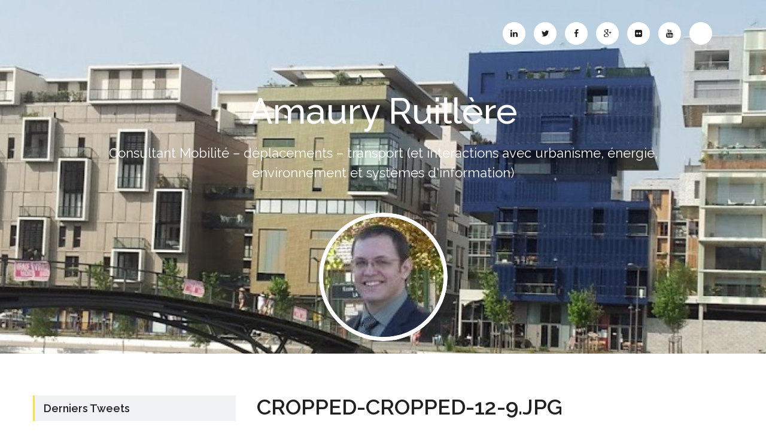

--- FILE ---
content_type: text/html; charset=UTF-8
request_url: https://www.amauryruillere.fr/cropped-cropped-12-9-jpg/
body_size: 12102
content:
    <!DOCTYPE html><html lang="fr-FR">
<head>

	    <meta charset="UTF-8">
    <meta name="viewport" content="width=device-width, initial-scale=1">
    <link rel="profile" href="http://gmpg.org/xfn/11">
    <link rel="pingback" href="https://www.amauryruillere.fr/xmlrpc.php">
<meta name='robots' content='index, follow, max-image-preview:large, max-snippet:-1, max-video-preview:-1' />

	<!-- This site is optimized with the Yoast SEO plugin v23.5 - https://yoast.com/wordpress/plugins/seo/ -->
	<title>cropped-cropped-12-9.jpg - Amaury Ruillère</title>
	<link rel="canonical" href="https://www.amauryruillere.fr/cropped-cropped-12-9-jpg/" />
	<meta property="og:locale" content="fr_FR" />
	<meta property="og:type" content="article" />
	<meta property="og:title" content="cropped-cropped-12-9.jpg - Amaury Ruillère" />
	<meta property="og:url" content="https://www.amauryruillere.fr/cropped-cropped-12-9-jpg/" />
	<meta property="og:site_name" content="Amaury Ruillère" />
	<meta property="article:publisher" content="https://www.facebook.com/AmauryRuillere" />
	<meta property="og:image" content="https://www.amauryruillere.fr/cropped-cropped-12-9-jpg" />
	<meta property="og:image:width" content="1200" />
	<meta property="og:image:height" content="500" />
	<meta property="og:image:type" content="image/jpeg" />
	<meta name="twitter:card" content="summary_large_image" />
	<meta name="twitter:site" content="@aruillere" />
	<script type="application/ld+json" class="yoast-schema-graph">{"@context":"https://schema.org","@graph":[{"@type":"WebPage","@id":"https://www.amauryruillere.fr/cropped-cropped-12-9-jpg/","url":"https://www.amauryruillere.fr/cropped-cropped-12-9-jpg/","name":"cropped-cropped-12-9.jpg - Amaury Ruillère","isPartOf":{"@id":"http://www.amauryruillere.fr/#website"},"primaryImageOfPage":{"@id":"https://www.amauryruillere.fr/cropped-cropped-12-9-jpg/#primaryimage"},"image":{"@id":"https://www.amauryruillere.fr/cropped-cropped-12-9-jpg/#primaryimage"},"thumbnailUrl":"https://i0.wp.com/www.amauryruillere.fr/wp-content/uploads/2015/12/cropped-cropped-12-9.jpg?fit=1200%2C500&ssl=1","datePublished":"2016-03-23T23:05:10+00:00","dateModified":"2016-03-23T23:05:10+00:00","breadcrumb":{"@id":"https://www.amauryruillere.fr/cropped-cropped-12-9-jpg/#breadcrumb"},"inLanguage":"fr-FR","potentialAction":[{"@type":"ReadAction","target":["https://www.amauryruillere.fr/cropped-cropped-12-9-jpg/"]}]},{"@type":"ImageObject","inLanguage":"fr-FR","@id":"https://www.amauryruillere.fr/cropped-cropped-12-9-jpg/#primaryimage","url":"https://i0.wp.com/www.amauryruillere.fr/wp-content/uploads/2015/12/cropped-cropped-12-9.jpg?fit=1200%2C500&ssl=1","contentUrl":"https://i0.wp.com/www.amauryruillere.fr/wp-content/uploads/2015/12/cropped-cropped-12-9.jpg?fit=1200%2C500&ssl=1","width":1200,"height":500},{"@type":"BreadcrumbList","@id":"https://www.amauryruillere.fr/cropped-cropped-12-9-jpg/#breadcrumb","itemListElement":[{"@type":"ListItem","position":1,"name":"Accueil","item":"http://www.amauryruillere.fr/"},{"@type":"ListItem","position":2,"name":"cropped-cropped-12-9.jpg"}]},{"@type":"WebSite","@id":"http://www.amauryruillere.fr/#website","url":"http://www.amauryruillere.fr/","name":"Amaury Ruillère","description":"Consultant Mobilité - déplacements - transport (et interactions avec urbanisme, énergie, environnement et systèmes d&#039;information)","publisher":{"@id":"http://www.amauryruillere.fr/#/schema/person/5809d048ffd1f4bc0f847f8704dba579"},"potentialAction":[{"@type":"SearchAction","target":{"@type":"EntryPoint","urlTemplate":"http://www.amauryruillere.fr/?s={search_term_string}"},"query-input":{"@type":"PropertyValueSpecification","valueRequired":true,"valueName":"search_term_string"}}],"inLanguage":"fr-FR"},{"@type":["Person","Organization"],"@id":"http://www.amauryruillere.fr/#/schema/person/5809d048ffd1f4bc0f847f8704dba579","name":"AmauryRuillere","image":{"@type":"ImageObject","inLanguage":"fr-FR","@id":"http://www.amauryruillere.fr/#/schema/person/image/","url":"https://i0.wp.com/www.amauryruillere.fr/wp-content/uploads/2015/12/284716_10150252187983280_551393279_7261885_7216913_n.jpg?fit=180%2C100&ssl=1","contentUrl":"https://i0.wp.com/www.amauryruillere.fr/wp-content/uploads/2015/12/284716_10150252187983280_551393279_7261885_7216913_n.jpg?fit=180%2C100&ssl=1","width":180,"height":100,"caption":"AmauryRuillere"},"logo":{"@id":"http://www.amauryruillere.fr/#/schema/person/image/"},"description":"Mobiliste avec un fort intérêt pour l'environnement et les technologies de l'information et de la communication, j'ai croisé au long de ma formation et de mes expériences professionnelles les questions de mobilité et d'aménagement de l'espace. Fort d'expériences et approches diverses d'implication personnelle dans le travail ou le monde associatif, en France ou à l’étranger, d'employé à cadre, d'animateur à directeur de séjours, d'adhérent à président, j'ai le souci de développer mes savoirs, savoir-faire et savoir-être. Spécialisations : Études déplacements, démarche projet, analyse d'études, synthèse d'enquêtes, marchés publics, entretiens, \"reporting\"​, présentations, documents de présentation, notes de synthèse, conception/planification à l'échelle locale ou régionale, formation. Modes de déplacements : vélo (politiques, libre service, aménagements), voiture (électromobilité, autopartage, covoiturage), transports collectifs (planification, suivi d'exploitation, motorisation)...","sameAs":["http://www.amauryruillere.fr","https://www.facebook.com/AmauryRuillere","https://x.com/aruillere"]}]}</script>
	<!-- / Yoast SEO plugin. -->


<link rel='dns-prefetch' href='//secure.gravatar.com' />
<link rel='dns-prefetch' href='//stats.wp.com' />
<link rel='dns-prefetch' href='//fonts.googleapis.com' />
<link rel='dns-prefetch' href='//v0.wordpress.com' />
<link rel='dns-prefetch' href='//i0.wp.com' />
<link rel='dns-prefetch' href='//jetpack.wordpress.com' />
<link rel='dns-prefetch' href='//s0.wp.com' />
<link rel='dns-prefetch' href='//public-api.wordpress.com' />
<link rel='dns-prefetch' href='//0.gravatar.com' />
<link rel='dns-prefetch' href='//1.gravatar.com' />
<link rel='dns-prefetch' href='//2.gravatar.com' />
<link rel='dns-prefetch' href='//widgets.wp.com' />
<link rel="alternate" type="application/rss+xml" title="Amaury Ruillère &raquo; Flux" href="https://www.amauryruillere.fr/feed/" />
<link rel="alternate" type="application/rss+xml" title="Amaury Ruillère &raquo; Flux des commentaires" href="https://www.amauryruillere.fr/comments/feed/" />
<link rel="alternate" type="application/rss+xml" title="Amaury Ruillère &raquo; cropped-cropped-12-9.jpg Flux des commentaires" href="https://www.amauryruillere.fr/feed/?attachment_id=75" />
<script type="text/javascript">
/* <![CDATA[ */
window._wpemojiSettings = {"baseUrl":"https:\/\/s.w.org\/images\/core\/emoji\/14.0.0\/72x72\/","ext":".png","svgUrl":"https:\/\/s.w.org\/images\/core\/emoji\/14.0.0\/svg\/","svgExt":".svg","source":{"concatemoji":"https:\/\/www.amauryruillere.fr\/wp-includes\/js\/wp-emoji-release.min.js?ver=6.4.7"}};
/*! This file is auto-generated */
!function(i,n){var o,s,e;function c(e){try{var t={supportTests:e,timestamp:(new Date).valueOf()};sessionStorage.setItem(o,JSON.stringify(t))}catch(e){}}function p(e,t,n){e.clearRect(0,0,e.canvas.width,e.canvas.height),e.fillText(t,0,0);var t=new Uint32Array(e.getImageData(0,0,e.canvas.width,e.canvas.height).data),r=(e.clearRect(0,0,e.canvas.width,e.canvas.height),e.fillText(n,0,0),new Uint32Array(e.getImageData(0,0,e.canvas.width,e.canvas.height).data));return t.every(function(e,t){return e===r[t]})}function u(e,t,n){switch(t){case"flag":return n(e,"\ud83c\udff3\ufe0f\u200d\u26a7\ufe0f","\ud83c\udff3\ufe0f\u200b\u26a7\ufe0f")?!1:!n(e,"\ud83c\uddfa\ud83c\uddf3","\ud83c\uddfa\u200b\ud83c\uddf3")&&!n(e,"\ud83c\udff4\udb40\udc67\udb40\udc62\udb40\udc65\udb40\udc6e\udb40\udc67\udb40\udc7f","\ud83c\udff4\u200b\udb40\udc67\u200b\udb40\udc62\u200b\udb40\udc65\u200b\udb40\udc6e\u200b\udb40\udc67\u200b\udb40\udc7f");case"emoji":return!n(e,"\ud83e\udef1\ud83c\udffb\u200d\ud83e\udef2\ud83c\udfff","\ud83e\udef1\ud83c\udffb\u200b\ud83e\udef2\ud83c\udfff")}return!1}function f(e,t,n){var r="undefined"!=typeof WorkerGlobalScope&&self instanceof WorkerGlobalScope?new OffscreenCanvas(300,150):i.createElement("canvas"),a=r.getContext("2d",{willReadFrequently:!0}),o=(a.textBaseline="top",a.font="600 32px Arial",{});return e.forEach(function(e){o[e]=t(a,e,n)}),o}function t(e){var t=i.createElement("script");t.src=e,t.defer=!0,i.head.appendChild(t)}"undefined"!=typeof Promise&&(o="wpEmojiSettingsSupports",s=["flag","emoji"],n.supports={everything:!0,everythingExceptFlag:!0},e=new Promise(function(e){i.addEventListener("DOMContentLoaded",e,{once:!0})}),new Promise(function(t){var n=function(){try{var e=JSON.parse(sessionStorage.getItem(o));if("object"==typeof e&&"number"==typeof e.timestamp&&(new Date).valueOf()<e.timestamp+604800&&"object"==typeof e.supportTests)return e.supportTests}catch(e){}return null}();if(!n){if("undefined"!=typeof Worker&&"undefined"!=typeof OffscreenCanvas&&"undefined"!=typeof URL&&URL.createObjectURL&&"undefined"!=typeof Blob)try{var e="postMessage("+f.toString()+"("+[JSON.stringify(s),u.toString(),p.toString()].join(",")+"));",r=new Blob([e],{type:"text/javascript"}),a=new Worker(URL.createObjectURL(r),{name:"wpTestEmojiSupports"});return void(a.onmessage=function(e){c(n=e.data),a.terminate(),t(n)})}catch(e){}c(n=f(s,u,p))}t(n)}).then(function(e){for(var t in e)n.supports[t]=e[t],n.supports.everything=n.supports.everything&&n.supports[t],"flag"!==t&&(n.supports.everythingExceptFlag=n.supports.everythingExceptFlag&&n.supports[t]);n.supports.everythingExceptFlag=n.supports.everythingExceptFlag&&!n.supports.flag,n.DOMReady=!1,n.readyCallback=function(){n.DOMReady=!0}}).then(function(){return e}).then(function(){var e;n.supports.everything||(n.readyCallback(),(e=n.source||{}).concatemoji?t(e.concatemoji):e.wpemoji&&e.twemoji&&(t(e.twemoji),t(e.wpemoji)))}))}((window,document),window._wpemojiSettings);
/* ]]> */
</script>
<style id='wp-emoji-styles-inline-css' type='text/css'>

	img.wp-smiley, img.emoji {
		display: inline !important;
		border: none !important;
		box-shadow: none !important;
		height: 1em !important;
		width: 1em !important;
		margin: 0 0.07em !important;
		vertical-align: -0.1em !important;
		background: none !important;
		padding: 0 !important;
	}
</style>
<link rel='stylesheet' id='wp-block-library-css' href='https://www.amauryruillere.fr/wp-includes/css/dist/block-library/style.min.css?ver=6.4.7' type='text/css' media='all' />
<style id='wp-block-library-theme-inline-css' type='text/css'>
.wp-block-audio figcaption{color:#555;font-size:13px;text-align:center}.is-dark-theme .wp-block-audio figcaption{color:hsla(0,0%,100%,.65)}.wp-block-audio{margin:0 0 1em}.wp-block-code{border:1px solid #ccc;border-radius:4px;font-family:Menlo,Consolas,monaco,monospace;padding:.8em 1em}.wp-block-embed figcaption{color:#555;font-size:13px;text-align:center}.is-dark-theme .wp-block-embed figcaption{color:hsla(0,0%,100%,.65)}.wp-block-embed{margin:0 0 1em}.blocks-gallery-caption{color:#555;font-size:13px;text-align:center}.is-dark-theme .blocks-gallery-caption{color:hsla(0,0%,100%,.65)}.wp-block-image figcaption{color:#555;font-size:13px;text-align:center}.is-dark-theme .wp-block-image figcaption{color:hsla(0,0%,100%,.65)}.wp-block-image{margin:0 0 1em}.wp-block-pullquote{border-bottom:4px solid;border-top:4px solid;color:currentColor;margin-bottom:1.75em}.wp-block-pullquote cite,.wp-block-pullquote footer,.wp-block-pullquote__citation{color:currentColor;font-size:.8125em;font-style:normal;text-transform:uppercase}.wp-block-quote{border-left:.25em solid;margin:0 0 1.75em;padding-left:1em}.wp-block-quote cite,.wp-block-quote footer{color:currentColor;font-size:.8125em;font-style:normal;position:relative}.wp-block-quote.has-text-align-right{border-left:none;border-right:.25em solid;padding-left:0;padding-right:1em}.wp-block-quote.has-text-align-center{border:none;padding-left:0}.wp-block-quote.is-large,.wp-block-quote.is-style-large,.wp-block-quote.is-style-plain{border:none}.wp-block-search .wp-block-search__label{font-weight:700}.wp-block-search__button{border:1px solid #ccc;padding:.375em .625em}:where(.wp-block-group.has-background){padding:1.25em 2.375em}.wp-block-separator.has-css-opacity{opacity:.4}.wp-block-separator{border:none;border-bottom:2px solid;margin-left:auto;margin-right:auto}.wp-block-separator.has-alpha-channel-opacity{opacity:1}.wp-block-separator:not(.is-style-wide):not(.is-style-dots){width:100px}.wp-block-separator.has-background:not(.is-style-dots){border-bottom:none;height:1px}.wp-block-separator.has-background:not(.is-style-wide):not(.is-style-dots){height:2px}.wp-block-table{margin:0 0 1em}.wp-block-table td,.wp-block-table th{word-break:normal}.wp-block-table figcaption{color:#555;font-size:13px;text-align:center}.is-dark-theme .wp-block-table figcaption{color:hsla(0,0%,100%,.65)}.wp-block-video figcaption{color:#555;font-size:13px;text-align:center}.is-dark-theme .wp-block-video figcaption{color:hsla(0,0%,100%,.65)}.wp-block-video{margin:0 0 1em}.wp-block-template-part.has-background{margin-bottom:0;margin-top:0;padding:1.25em 2.375em}
</style>
<link rel='stylesheet' id='mediaelement-css' href='https://www.amauryruillere.fr/wp-includes/js/mediaelement/mediaelementplayer-legacy.min.css?ver=4.2.17' type='text/css' media='all' />
<link rel='stylesheet' id='wp-mediaelement-css' href='https://www.amauryruillere.fr/wp-includes/js/mediaelement/wp-mediaelement.min.css?ver=6.4.7' type='text/css' media='all' />
<style id='jetpack-sharing-buttons-style-inline-css' type='text/css'>
.jetpack-sharing-buttons__services-list{display:flex;flex-direction:row;flex-wrap:wrap;gap:0;list-style-type:none;margin:5px;padding:0}.jetpack-sharing-buttons__services-list.has-small-icon-size{font-size:12px}.jetpack-sharing-buttons__services-list.has-normal-icon-size{font-size:16px}.jetpack-sharing-buttons__services-list.has-large-icon-size{font-size:24px}.jetpack-sharing-buttons__services-list.has-huge-icon-size{font-size:36px}@media print{.jetpack-sharing-buttons__services-list{display:none!important}}.editor-styles-wrapper .wp-block-jetpack-sharing-buttons{gap:0;padding-inline-start:0}ul.jetpack-sharing-buttons__services-list.has-background{padding:1.25em 2.375em}
</style>
<style id='classic-theme-styles-inline-css' type='text/css'>
/*! This file is auto-generated */
.wp-block-button__link{color:#fff;background-color:#32373c;border-radius:9999px;box-shadow:none;text-decoration:none;padding:calc(.667em + 2px) calc(1.333em + 2px);font-size:1.125em}.wp-block-file__button{background:#32373c;color:#fff;text-decoration:none}
</style>
<style id='global-styles-inline-css' type='text/css'>
body{--wp--preset--color--black: #2f3633;--wp--preset--color--cyan-bluish-gray: #abb8c3;--wp--preset--color--white: #ffffff;--wp--preset--color--pale-pink: #f78da7;--wp--preset--color--vivid-red: #cf2e2e;--wp--preset--color--luminous-vivid-orange: #ff6900;--wp--preset--color--luminous-vivid-amber: #fcb900;--wp--preset--color--light-green-cyan: #7bdcb5;--wp--preset--color--vivid-green-cyan: #00d084;--wp--preset--color--pale-cyan-blue: #8ed1fc;--wp--preset--color--vivid-cyan-blue: #0693e3;--wp--preset--color--vivid-purple: #9b51e0;--wp--preset--color--blue: #2c7dfa;--wp--preset--color--green: #07d79c;--wp--preset--color--orange: #ff8737;--wp--preset--color--grey: #82868b;--wp--preset--gradient--vivid-cyan-blue-to-vivid-purple: linear-gradient(135deg,rgba(6,147,227,1) 0%,rgb(155,81,224) 100%);--wp--preset--gradient--light-green-cyan-to-vivid-green-cyan: linear-gradient(135deg,rgb(122,220,180) 0%,rgb(0,208,130) 100%);--wp--preset--gradient--luminous-vivid-amber-to-luminous-vivid-orange: linear-gradient(135deg,rgba(252,185,0,1) 0%,rgba(255,105,0,1) 100%);--wp--preset--gradient--luminous-vivid-orange-to-vivid-red: linear-gradient(135deg,rgba(255,105,0,1) 0%,rgb(207,46,46) 100%);--wp--preset--gradient--very-light-gray-to-cyan-bluish-gray: linear-gradient(135deg,rgb(238,238,238) 0%,rgb(169,184,195) 100%);--wp--preset--gradient--cool-to-warm-spectrum: linear-gradient(135deg,rgb(74,234,220) 0%,rgb(151,120,209) 20%,rgb(207,42,186) 40%,rgb(238,44,130) 60%,rgb(251,105,98) 80%,rgb(254,248,76) 100%);--wp--preset--gradient--blush-light-purple: linear-gradient(135deg,rgb(255,206,236) 0%,rgb(152,150,240) 100%);--wp--preset--gradient--blush-bordeaux: linear-gradient(135deg,rgb(254,205,165) 0%,rgb(254,45,45) 50%,rgb(107,0,62) 100%);--wp--preset--gradient--luminous-dusk: linear-gradient(135deg,rgb(255,203,112) 0%,rgb(199,81,192) 50%,rgb(65,88,208) 100%);--wp--preset--gradient--pale-ocean: linear-gradient(135deg,rgb(255,245,203) 0%,rgb(182,227,212) 50%,rgb(51,167,181) 100%);--wp--preset--gradient--electric-grass: linear-gradient(135deg,rgb(202,248,128) 0%,rgb(113,206,126) 100%);--wp--preset--gradient--midnight: linear-gradient(135deg,rgb(2,3,129) 0%,rgb(40,116,252) 100%);--wp--preset--font-size--small: 12px;--wp--preset--font-size--medium: 20px;--wp--preset--font-size--large: 36px;--wp--preset--font-size--x-large: 42px;--wp--preset--font-size--regular: 16px;--wp--preset--font-size--larger: 36px;--wp--preset--font-size--huge: 48px;--wp--preset--spacing--20: 0.44rem;--wp--preset--spacing--30: 0.67rem;--wp--preset--spacing--40: 1rem;--wp--preset--spacing--50: 1.5rem;--wp--preset--spacing--60: 2.25rem;--wp--preset--spacing--70: 3.38rem;--wp--preset--spacing--80: 5.06rem;--wp--preset--shadow--natural: 6px 6px 9px rgba(0, 0, 0, 0.2);--wp--preset--shadow--deep: 12px 12px 50px rgba(0, 0, 0, 0.4);--wp--preset--shadow--sharp: 6px 6px 0px rgba(0, 0, 0, 0.2);--wp--preset--shadow--outlined: 6px 6px 0px -3px rgba(255, 255, 255, 1), 6px 6px rgba(0, 0, 0, 1);--wp--preset--shadow--crisp: 6px 6px 0px rgba(0, 0, 0, 1);}:where(.is-layout-flex){gap: 0.5em;}:where(.is-layout-grid){gap: 0.5em;}body .is-layout-flow > .alignleft{float: left;margin-inline-start: 0;margin-inline-end: 2em;}body .is-layout-flow > .alignright{float: right;margin-inline-start: 2em;margin-inline-end: 0;}body .is-layout-flow > .aligncenter{margin-left: auto !important;margin-right: auto !important;}body .is-layout-constrained > .alignleft{float: left;margin-inline-start: 0;margin-inline-end: 2em;}body .is-layout-constrained > .alignright{float: right;margin-inline-start: 2em;margin-inline-end: 0;}body .is-layout-constrained > .aligncenter{margin-left: auto !important;margin-right: auto !important;}body .is-layout-constrained > :where(:not(.alignleft):not(.alignright):not(.alignfull)){max-width: var(--wp--style--global--content-size);margin-left: auto !important;margin-right: auto !important;}body .is-layout-constrained > .alignwide{max-width: var(--wp--style--global--wide-size);}body .is-layout-flex{display: flex;}body .is-layout-flex{flex-wrap: wrap;align-items: center;}body .is-layout-flex > *{margin: 0;}body .is-layout-grid{display: grid;}body .is-layout-grid > *{margin: 0;}:where(.wp-block-columns.is-layout-flex){gap: 2em;}:where(.wp-block-columns.is-layout-grid){gap: 2em;}:where(.wp-block-post-template.is-layout-flex){gap: 1.25em;}:where(.wp-block-post-template.is-layout-grid){gap: 1.25em;}.has-black-color{color: var(--wp--preset--color--black) !important;}.has-cyan-bluish-gray-color{color: var(--wp--preset--color--cyan-bluish-gray) !important;}.has-white-color{color: var(--wp--preset--color--white) !important;}.has-pale-pink-color{color: var(--wp--preset--color--pale-pink) !important;}.has-vivid-red-color{color: var(--wp--preset--color--vivid-red) !important;}.has-luminous-vivid-orange-color{color: var(--wp--preset--color--luminous-vivid-orange) !important;}.has-luminous-vivid-amber-color{color: var(--wp--preset--color--luminous-vivid-amber) !important;}.has-light-green-cyan-color{color: var(--wp--preset--color--light-green-cyan) !important;}.has-vivid-green-cyan-color{color: var(--wp--preset--color--vivid-green-cyan) !important;}.has-pale-cyan-blue-color{color: var(--wp--preset--color--pale-cyan-blue) !important;}.has-vivid-cyan-blue-color{color: var(--wp--preset--color--vivid-cyan-blue) !important;}.has-vivid-purple-color{color: var(--wp--preset--color--vivid-purple) !important;}.has-black-background-color{background-color: var(--wp--preset--color--black) !important;}.has-cyan-bluish-gray-background-color{background-color: var(--wp--preset--color--cyan-bluish-gray) !important;}.has-white-background-color{background-color: var(--wp--preset--color--white) !important;}.has-pale-pink-background-color{background-color: var(--wp--preset--color--pale-pink) !important;}.has-vivid-red-background-color{background-color: var(--wp--preset--color--vivid-red) !important;}.has-luminous-vivid-orange-background-color{background-color: var(--wp--preset--color--luminous-vivid-orange) !important;}.has-luminous-vivid-amber-background-color{background-color: var(--wp--preset--color--luminous-vivid-amber) !important;}.has-light-green-cyan-background-color{background-color: var(--wp--preset--color--light-green-cyan) !important;}.has-vivid-green-cyan-background-color{background-color: var(--wp--preset--color--vivid-green-cyan) !important;}.has-pale-cyan-blue-background-color{background-color: var(--wp--preset--color--pale-cyan-blue) !important;}.has-vivid-cyan-blue-background-color{background-color: var(--wp--preset--color--vivid-cyan-blue) !important;}.has-vivid-purple-background-color{background-color: var(--wp--preset--color--vivid-purple) !important;}.has-black-border-color{border-color: var(--wp--preset--color--black) !important;}.has-cyan-bluish-gray-border-color{border-color: var(--wp--preset--color--cyan-bluish-gray) !important;}.has-white-border-color{border-color: var(--wp--preset--color--white) !important;}.has-pale-pink-border-color{border-color: var(--wp--preset--color--pale-pink) !important;}.has-vivid-red-border-color{border-color: var(--wp--preset--color--vivid-red) !important;}.has-luminous-vivid-orange-border-color{border-color: var(--wp--preset--color--luminous-vivid-orange) !important;}.has-luminous-vivid-amber-border-color{border-color: var(--wp--preset--color--luminous-vivid-amber) !important;}.has-light-green-cyan-border-color{border-color: var(--wp--preset--color--light-green-cyan) !important;}.has-vivid-green-cyan-border-color{border-color: var(--wp--preset--color--vivid-green-cyan) !important;}.has-pale-cyan-blue-border-color{border-color: var(--wp--preset--color--pale-cyan-blue) !important;}.has-vivid-cyan-blue-border-color{border-color: var(--wp--preset--color--vivid-cyan-blue) !important;}.has-vivid-purple-border-color{border-color: var(--wp--preset--color--vivid-purple) !important;}.has-vivid-cyan-blue-to-vivid-purple-gradient-background{background: var(--wp--preset--gradient--vivid-cyan-blue-to-vivid-purple) !important;}.has-light-green-cyan-to-vivid-green-cyan-gradient-background{background: var(--wp--preset--gradient--light-green-cyan-to-vivid-green-cyan) !important;}.has-luminous-vivid-amber-to-luminous-vivid-orange-gradient-background{background: var(--wp--preset--gradient--luminous-vivid-amber-to-luminous-vivid-orange) !important;}.has-luminous-vivid-orange-to-vivid-red-gradient-background{background: var(--wp--preset--gradient--luminous-vivid-orange-to-vivid-red) !important;}.has-very-light-gray-to-cyan-bluish-gray-gradient-background{background: var(--wp--preset--gradient--very-light-gray-to-cyan-bluish-gray) !important;}.has-cool-to-warm-spectrum-gradient-background{background: var(--wp--preset--gradient--cool-to-warm-spectrum) !important;}.has-blush-light-purple-gradient-background{background: var(--wp--preset--gradient--blush-light-purple) !important;}.has-blush-bordeaux-gradient-background{background: var(--wp--preset--gradient--blush-bordeaux) !important;}.has-luminous-dusk-gradient-background{background: var(--wp--preset--gradient--luminous-dusk) !important;}.has-pale-ocean-gradient-background{background: var(--wp--preset--gradient--pale-ocean) !important;}.has-electric-grass-gradient-background{background: var(--wp--preset--gradient--electric-grass) !important;}.has-midnight-gradient-background{background: var(--wp--preset--gradient--midnight) !important;}.has-small-font-size{font-size: var(--wp--preset--font-size--small) !important;}.has-medium-font-size{font-size: var(--wp--preset--font-size--medium) !important;}.has-large-font-size{font-size: var(--wp--preset--font-size--large) !important;}.has-x-large-font-size{font-size: var(--wp--preset--font-size--x-large) !important;}
.wp-block-navigation a:where(:not(.wp-element-button)){color: inherit;}
:where(.wp-block-post-template.is-layout-flex){gap: 1.25em;}:where(.wp-block-post-template.is-layout-grid){gap: 1.25em;}
:where(.wp-block-columns.is-layout-flex){gap: 2em;}:where(.wp-block-columns.is-layout-grid){gap: 2em;}
.wp-block-pullquote{font-size: 1.5em;line-height: 1.6;}
</style>
<link rel='stylesheet' id='contact-form-7-css' href='https://www.amauryruillere.fr/wp-content/plugins/contact-form-7/includes/css/styles.css?ver=5.9.3' type='text/css' media='all' />
<link rel='stylesheet' id='bootstrap-css' href='https://www.amauryruillere.fr/wp-content/themes/biography/assets/others/bootstrap/css/bootstrap.css?ver=3.3.4' type='text/css' media='all' />
<link crossorigin="anonymous" rel='stylesheet' id='biography-googleapis-css' href='//fonts.googleapis.com/css?family=Raleway%3A400%2C300%2C500%2C600%2C700%2C900&#038;ver=6.4.7' type='text/css' media='all' />
<link rel='stylesheet' id='fontawesome-css' href='https://www.amauryruillere.fr/wp-content/themes/biography/assets/others/Font-Awesome/css/font-awesome.min.css?ver=4.4.0' type='text/css' media='all' />
<link rel='stylesheet' id='biography-blocks-css' href='https://www.amauryruillere.fr/wp-content/themes/biography/assets/css/blocks.min.css?ver=6.4.7' type='text/css' media='all' />
<link rel='stylesheet' id='biography-style-css' href='https://www.amauryruillere.fr/wp-content/themes/biography/style.css?ver=6.4.7' type='text/css' media='all' />
<style id='biography-style-inline-css' type='text/css'>

      /*site identity font family*/
    .site-title,
    .site-title a,
    .site-description,
    .site-description a {
        font-family: Raleway!important;
    }
    /*Title font family*/
    h1, h1 a,
    h2, h2 a,
    h3, h3 a,
    h4, h4 a,
    h5, h5 a,
    h6, h6 a {
        font-family: Raleway!important;
    }
    h1, h1 a,
    h2, h2 a,
    h3, h3 a,
    h4, h4 a,
    h5, h5 a,
    h6, h6 a{
      color: #212121 !important; /*#212121*/
    }
    a,
    a > p,
    .posted-on a,
    .cat-links a,
    .tags-links a,
    .author a,
    .comments-link a,
    .edit-link a,
    .nav-links .nav-previous a,
    .nav-links .nav-next a,
    .page-links a {
        color: #212121 !important; /*#212121*/
    }
    
    a:hover,
    a:focus,
    a > p:hover,
    a > p:focus,
    .posted-on a:hover,
    .cat-links a:hover,
    posted-on a:focus,
    .cat-links a:focus,
    .tags-links a:hover,
    .tags-links a:focus,
    .author a:hover,
    .author a:focus,
    .comments-link a:hover,
    .comments-link a:focus,
    .edit-link a:hover,
    .edit-link a:focus,
    .nav-links .nav-previous a:hover,
    .nav-links .nav-next a:hover,
    .page-links a:hover,
    .nav-links .nav-previous a:focus,
    .nav-links .nav-next a:focus,
    .page-links a:focus {
      color: #ff0000 !important; /*#212121*/
        }
    
    .site-title,
    .site-title a,
    .site-description,
    .site-description a, sachyya{
        color:#ffffff!important;
    }
</style>
<link rel='stylesheet' id='jetpack_css-css' href='https://www.amauryruillere.fr/wp-content/plugins/jetpack/css/jetpack.css?ver=13.6.1' type='text/css' media='all' />
<script type="text/javascript" src="https://www.amauryruillere.fr/wp-includes/js/jquery/jquery.min.js?ver=3.7.1" id="jquery-core-js"></script>
<script type="text/javascript" src="https://www.amauryruillere.fr/wp-includes/js/jquery/jquery-migrate.min.js?ver=3.4.1" id="jquery-migrate-js"></script>
<!--[if lt IE 9]>
<script type="text/javascript" src="https://www.amauryruillere.fr/wp-content/themes/biography/assets/others/html5shiv/html5shiv.min.js?ver=3.7.3" id="html5-js"></script>
<![endif]-->
<!--[if lt IE 9]>
<script type="text/javascript" src="https://www.amauryruillere.fr/wp-content/themes/biography/assets/others/respond/respond.min.js?ver=1.4.2" id="respond-js"></script>
<![endif]-->
<script type="text/javascript" src="https://www.amauryruillere.fr/wp-content/plugins/google-analyticator/external-tracking.min.js?ver=6.5.7" id="ga-external-tracking-js"></script>
<link rel="https://api.w.org/" href="https://www.amauryruillere.fr/wp-json/" /><link rel="alternate" type="application/json" href="https://www.amauryruillere.fr/wp-json/wp/v2/media/75" /><link rel="EditURI" type="application/rsd+xml" title="RSD" href="https://www.amauryruillere.fr/xmlrpc.php?rsd" />
<meta name="generator" content="WordPress 6.4.7" />
<link rel='shortlink' href='https://wp.me/a7oFY8-1d' />
<link rel="alternate" type="application/json+oembed" href="https://www.amauryruillere.fr/wp-json/oembed/1.0/embed?url=https%3A%2F%2Fwww.amauryruillere.fr%2Fcropped-cropped-12-9-jpg%2F" />
<link rel="alternate" type="text/xml+oembed" href="https://www.amauryruillere.fr/wp-json/oembed/1.0/embed?url=https%3A%2F%2Fwww.amauryruillere.fr%2Fcropped-cropped-12-9-jpg%2F&#038;format=xml" />
	<style>img#wpstats{display:none}</style>
		<!-- Aucune version AMP HTML n&#039;est disponible pour cette URL. --><link rel="icon" href="https://i0.wp.com/www.amauryruillere.fr/wp-content/uploads/2015/12/cropped-284716_10150252187983280_551393279_7261885_7216913_n.jpg?fit=32%2C32&#038;ssl=1" sizes="32x32" />
<link rel="icon" href="https://i0.wp.com/www.amauryruillere.fr/wp-content/uploads/2015/12/cropped-284716_10150252187983280_551393279_7261885_7216913_n.jpg?fit=192%2C192&#038;ssl=1" sizes="192x192" />
<link rel="apple-touch-icon" href="https://i0.wp.com/www.amauryruillere.fr/wp-content/uploads/2015/12/cropped-284716_10150252187983280_551393279_7261885_7216913_n.jpg?fit=180%2C180&#038;ssl=1" />
<meta name="msapplication-TileImage" content="https://i0.wp.com/www.amauryruillere.fr/wp-content/uploads/2015/12/cropped-284716_10150252187983280_551393279_7261885_7216913_n.jpg?fit=270%2C270&#038;ssl=1" />
<!-- Google Analytics Tracking by Google Analyticator 6.5.7 -->
<script type="text/javascript">
    var analyticsFileTypes = [];
    var analyticsSnippet = 'enabled';
    var analyticsEventTracking = 'enabled';
</script>
<script type="text/javascript">
	var _gaq = _gaq || [];
  
	_gaq.push(['_setAccount', 'UA-75501154-1']);
    _gaq.push(['_addDevId', 'i9k95']); // Google Analyticator App ID with Google
	_gaq.push(['_trackPageview']);

	(function() {
		var ga = document.createElement('script'); ga.type = 'text/javascript'; ga.async = true;
		                ga.src = ('https:' == document.location.protocol ? 'https://ssl' : 'http://www') + '.google-analytics.com/ga.js';
		                var s = document.getElementsByTagName('script')[0]; s.parentNode.insertBefore(ga, s);
	})();
</script>

</head>

<body class="attachment attachment-template-default single single-attachment postid-75 attachmentid-75 attachment-jpeg wp-custom-logo wp-embed-responsive biography-left-sidebar">


    <div id="page" class="hfeed site">
    <a class="skip-link screen-reader-text" href="#content">Skip to content</a>
   	    <header id="masthead" class="site-header block-section biography-nav-left" role="banner" style="background-image: url('https://www.amauryruillere.fr/wp-content/uploads/2015/12/cropped-12-9-2.jpg');">
		<div class="block-overlay-content">
    		<div class="head-top">
    			<div class="container">
    				<div class="col-md-6 col-sm-8 col-xs-12">
    					<nav id="site-navigation" class="main-navigation" role="navigation">
    						<button class="menu-toggle" aria-controls="primary-menu" aria-expanded="false">
    						<i class="fa fa-bars"></i>
    						</button>
    						    					</nav><!-- #site-navigation -->
    				</div>
    				                        <div class="col-md-6 col-sm-4 col-xs-12">
                            <div class="social-icon-only">
                            <div class="biography-social-section"><ul id="menu-social" class="menu"><li id="menu-item-128" class="menu-item menu-item-type-custom menu-item-object-custom menu-item-128"><a href="https://www.linkedin.com/in/amauryruillere">Profil LinkedIn</a></li>
<li id="menu-item-132" class="menu-item menu-item-type-custom menu-item-object-custom menu-item-132"><a href="https://twitter.com/aruillere">Twitter</a></li>
<li id="menu-item-129" class="menu-item menu-item-type-custom menu-item-object-custom menu-item-129"><a href="https://www.facebook.com/profile.php?id=100009956958360">Facebook</a></li>
<li id="menu-item-131" class="menu-item menu-item-type-custom menu-item-object-custom menu-item-131"><a href="https://plus.google.com/u/0/115983703593779790199">Google Plus</a></li>
<li id="menu-item-130" class="menu-item menu-item-type-custom menu-item-object-custom menu-item-130"><a href="https://www.flickr.com/photos/75911539@N05/">Flickr</a></li>
<li id="menu-item-133" class="menu-item menu-item-type-custom menu-item-object-custom menu-item-133"><a href="https://www.youtube.com/user/AmauryRUILLERE">Youtube</a></li>
<li id="menu-item-156" class="menu-item menu-item-type-custom menu-item-object-custom menu-item-156"><a href="http://www.scoop.it/t/mobilite-soutenable/">Scoopit</a></li>
</ul></div>                            </div>
                         </div>
                            			</div>
    		</div>
    		<div class="banner-section">
    			<div class="container">
    				<div class="row">
    					<div class="col-md-12 col-lg-10 col-lg-offset-1">
    					
                            <div class="banner-inner biography-animate fadeInDown overhidden">
            					<div class="author-content">
            						<div class="site-branding">
            							            								<p class="site-title"><a href="https://www.amauryruillere.fr/" rel="home">Amaury Ruillère</a></p>
            							            							<p class="site-description">Consultant Mobilité &#8211; déplacements &#8211; transport (et interactions avec urbanisme, énergie, environnement et systèmes d&#039;information)</p>
            						</div><!-- .site-branding -->
            						            					</div><!-- .author-content -->

                                                                    <div class="photo-section">
                                        <span>
                                                                              <a href="https://www.amauryruillere.fr/" class="custom-logo-link" rel="home"><img width="512" height="512" src="https://i0.wp.com/www.amauryruillere.fr/wp-content/uploads/2015/12/cropped-284716_10150252187983280_551393279_7261885_7216913_n.jpg?fit=512%2C512&amp;ssl=1" class="custom-logo" alt="Amaury Ruillere, Nouvelles mobilités et intermodalité" decoding="async" fetchpriority="high" srcset="https://i0.wp.com/www.amauryruillere.fr/wp-content/uploads/2015/12/cropped-284716_10150252187983280_551393279_7261885_7216913_n.jpg?w=512&amp;ssl=1 512w, https://i0.wp.com/www.amauryruillere.fr/wp-content/uploads/2015/12/cropped-284716_10150252187983280_551393279_7261885_7216913_n.jpg?resize=150%2C150&amp;ssl=1 150w, https://i0.wp.com/www.amauryruillere.fr/wp-content/uploads/2015/12/cropped-284716_10150252187983280_551393279_7261885_7216913_n.jpg?resize=300%2C300&amp;ssl=1 300w, https://i0.wp.com/www.amauryruillere.fr/wp-content/uploads/2015/12/cropped-284716_10150252187983280_551393279_7261885_7216913_n.jpg?resize=270%2C270&amp;ssl=1 270w, https://i0.wp.com/www.amauryruillere.fr/wp-content/uploads/2015/12/cropped-284716_10150252187983280_551393279_7261885_7216913_n.jpg?resize=192%2C192&amp;ssl=1 192w, https://i0.wp.com/www.amauryruillere.fr/wp-content/uploads/2015/12/cropped-284716_10150252187983280_551393279_7261885_7216913_n.jpg?resize=180%2C180&amp;ssl=1 180w, https://i0.wp.com/www.amauryruillere.fr/wp-content/uploads/2015/12/cropped-284716_10150252187983280_551393279_7261885_7216913_n.jpg?resize=32%2C32&amp;ssl=1 32w" sizes="(max-width: 512px) 100vw, 512px" data-attachment-id="77" data-permalink="https://www.amauryruillere.fr/cv/cropped-284716_10150252187983280_551393279_7261885_7216913_n-jpg/" data-orig-file="https://i0.wp.com/www.amauryruillere.fr/wp-content/uploads/2015/12/cropped-284716_10150252187983280_551393279_7261885_7216913_n.jpg?fit=512%2C512&amp;ssl=1" data-orig-size="512,512" data-comments-opened="1" data-image-meta="{&quot;aperture&quot;:&quot;0&quot;,&quot;credit&quot;:&quot;&quot;,&quot;camera&quot;:&quot;&quot;,&quot;caption&quot;:&quot;&quot;,&quot;created_timestamp&quot;:&quot;0&quot;,&quot;copyright&quot;:&quot;&quot;,&quot;focal_length&quot;:&quot;0&quot;,&quot;iso&quot;:&quot;0&quot;,&quot;shutter_speed&quot;:&quot;0&quot;,&quot;title&quot;:&quot;&quot;,&quot;orientation&quot;:&quot;0&quot;}" data-image-title="cropped-284716_10150252187983280_551393279_7261885_7216913_n.jpg" data-image-description="&lt;p&gt;http://www.amauryruillere.fr/wp-content/uploads/2015/12/cropped-284716_10150252187983280_551393279_7261885_7216913_n.jpg&lt;/p&gt;
" data-image-caption="&lt;p&gt;Amaury Ruillere, Nouvelles mobilités et intermodalité&lt;/p&gt;
" data-medium-file="https://i0.wp.com/www.amauryruillere.fr/wp-content/uploads/2015/12/cropped-284716_10150252187983280_551393279_7261885_7216913_n.jpg?fit=300%2C300&amp;ssl=1" data-large-file="https://i0.wp.com/www.amauryruillere.fr/wp-content/uploads/2015/12/cropped-284716_10150252187983280_551393279_7261885_7216913_n.jpg?fit=512%2C512&amp;ssl=1" tabindex="0" role="button" /></a>                                       
                                        </span>
                                    </div><!-- .photo-section -->
                                                            </div>
    					</div>
    				</div>
    			</div>
    		</div>
		</div>
	</header><!-- #masthead -->
<div id="content" class="site-content">
	<div id="primary" class="content-area">
		<main id="main" class="site-main" role="main">

		
			
<article id="post-75" class="post-75 attachment type-attachment status-inherit hentry">
	<header class="entry-header">
		<h1 class="entry-title">cropped-cropped-12-9.jpg</h1>
		<div class="entry-meta">
			<span class="posted-on">Posted on <a href="https://www.amauryruillere.fr/cropped-cropped-12-9-jpg/" rel="bookmark"><time class="entry-date published updated" datetime="2016-03-24T00:05:10+01:00">24 mars 2016</time></a></span><span class="byline"> by <span class="author vcard"><a class="url fn n" href="https://www.amauryruillere.fr/author/amauryruillere/">AmauryRuillere</a></span></span>		</div><!-- .entry-meta -->
	</header><!-- .entry-header -->

	<div class="entry-content">
				<p class="attachment"><a href='https://i0.wp.com/www.amauryruillere.fr/wp-content/uploads/2015/12/cropped-cropped-12-9.jpg?ssl=1'><img decoding="async" width="300" height="125" src="https://i0.wp.com/www.amauryruillere.fr/wp-content/uploads/2015/12/cropped-cropped-12-9.jpg?fit=300%2C125&amp;ssl=1" class="attachment-medium size-medium" alt="" srcset="https://i0.wp.com/www.amauryruillere.fr/wp-content/uploads/2015/12/cropped-cropped-12-9.jpg?w=1200&amp;ssl=1 1200w, https://i0.wp.com/www.amauryruillere.fr/wp-content/uploads/2015/12/cropped-cropped-12-9.jpg?resize=300%2C125&amp;ssl=1 300w, https://i0.wp.com/www.amauryruillere.fr/wp-content/uploads/2015/12/cropped-cropped-12-9.jpg?resize=768%2C320&amp;ssl=1 768w, https://i0.wp.com/www.amauryruillere.fr/wp-content/uploads/2015/12/cropped-cropped-12-9.jpg?resize=1024%2C427&amp;ssl=1 1024w" sizes="(max-width: 300px) 100vw, 300px" data-attachment-id="75" data-permalink="https://www.amauryruillere.fr/cropped-cropped-12-9-jpg/" data-orig-file="https://i0.wp.com/www.amauryruillere.fr/wp-content/uploads/2015/12/cropped-cropped-12-9.jpg?fit=1200%2C500&amp;ssl=1" data-orig-size="1200,500" data-comments-opened="1" data-image-meta="{&quot;aperture&quot;:&quot;0&quot;,&quot;credit&quot;:&quot;&quot;,&quot;camera&quot;:&quot;&quot;,&quot;caption&quot;:&quot;&quot;,&quot;created_timestamp&quot;:&quot;0&quot;,&quot;copyright&quot;:&quot;&quot;,&quot;focal_length&quot;:&quot;0&quot;,&quot;iso&quot;:&quot;0&quot;,&quot;shutter_speed&quot;:&quot;0&quot;,&quot;title&quot;:&quot;&quot;,&quot;orientation&quot;:&quot;0&quot;}" data-image-title="cropped-cropped-12-9.jpg" data-image-description="" data-image-caption="" data-medium-file="https://i0.wp.com/www.amauryruillere.fr/wp-content/uploads/2015/12/cropped-cropped-12-9.jpg?fit=300%2C125&amp;ssl=1" data-large-file="https://i0.wp.com/www.amauryruillere.fr/wp-content/uploads/2015/12/cropped-cropped-12-9.jpg?fit=640%2C267&amp;ssl=1" tabindex="0" role="button" /></a></p>
			</div><!-- .entry-content -->

	<footer class="entry-footer">
			</footer><!-- .entry-footer -->
</article><!-- #post-## -->


			
	<nav class="navigation post-navigation" aria-label="Publications">
		<h2 class="screen-reader-text">Navigation de l’article</h2>
		<div class="nav-links"><div class="nav-previous"><a href="https://www.amauryruillere.fr/cropped-cropped-12-9-jpg/" rel="prev">cropped-cropped-12-9.jpg</a></div></div>
	</nav>
			
<div id="comments" class="comments-area">

	
	
	
	
		<div id="respond" class="comment-respond">
			<h3 id="reply-title" class="comment-reply-title">Laisser un commentaire<small><a rel="nofollow" id="cancel-comment-reply-link" href="/cropped-cropped-12-9-jpg/#respond" style="display:none;">Annuler la réponse.</a></small></h3>			<form id="commentform" class="comment-form">
				<iframe
					title="Formulaire de commentaire"
					src="https://jetpack.wordpress.com/jetpack-comment/?blogid=109315556&#038;postid=75&#038;comment_registration=0&#038;require_name_email=1&#038;stc_enabled=1&#038;stb_enabled=1&#038;show_avatars=1&#038;avatar_default=mystery&#038;greeting=Laisser+un+commentaire&#038;jetpack_comments_nonce=cbb20339f7&#038;greeting_reply=R%C3%A9pondre+%C3%A0+%25s&#038;color_scheme=light&#038;lang=fr_FR&#038;jetpack_version=13.6.1&#038;show_cookie_consent=10&#038;has_cookie_consent=0&#038;is_current_user_subscribed=0&#038;token_key=%3Bnormal%3B&#038;sig=fe83a8b75626804ee8c3eceaffe7fe4dacc29009#parent=https%3A%2F%2Fwww.amauryruillere.fr%2Fcropped-cropped-12-9-jpg%2F"
											name="jetpack_remote_comment"
						style="width:100%; height: 430px; border:0;"
										class="jetpack_remote_comment"
					id="jetpack_remote_comment"
					sandbox="allow-same-origin allow-top-navigation allow-scripts allow-forms allow-popups"
				>
									</iframe>
									<!--[if !IE]><!-->
					<script>
						document.addEventListener('DOMContentLoaded', function () {
							var commentForms = document.getElementsByClassName('jetpack_remote_comment');
							for (var i = 0; i < commentForms.length; i++) {
								commentForms[i].allowTransparency = false;
								commentForms[i].scrolling = 'no';
							}
						});
					</script>
					<!--<![endif]-->
							</form>
		</div>

		
		<input type="hidden" name="comment_parent" id="comment_parent" value="" />

		<p class="akismet_comment_form_privacy_notice">Ce site utilise Akismet pour réduire les indésirables. <a href="https://akismet.com/privacy/" target="_blank" rel="nofollow noopener">En savoir plus sur la façon dont les données de vos commentaires sont traitées</a>.</p>
</div><!-- #comments -->

		
		</main><!-- #main -->
	</div><!-- #primary -->


<div id="secondary" class="widget-area" role="complementary">
	<aside id="text-3" class="widget widget_text"><h2 class="widget-title">Derniers tweets</h2>			<div class="textwidget"><a class="twitter-timeline" href="https://twitter.com/aruillere" data-widget-id="713008672205643777">Tweets de @aruillere</a>
<script>// <![CDATA[
!function(d,s,id){var js,fjs=d.getElementsByTagName(s)[0],p=/^http:/.test(d.location)?'http':'https';if(!d.getElementById(id)){js=d.createElement(s);js.id=id;js.src=p+"://platform.twitter.com/widgets.js";fjs.parentNode.insertBefore(js,fjs);}}(document,"script","twitter-wjs");
// ]]></script></div>
		</aside></div><!-- #secondary --></div>        <!-- *****************************************
             Footer section starts
    ****************************************** -->
        <div class="clearfix"></div>
        <footer id="colophon" class="site-footer" role="contentinfo">
            <div class="site-info">
                <div class="copyright">Amaury Ruillère - Consultant Mobilité - déplacements - transport (et interactions avec urbanisme, énergie, environnement et systèmes d'information)</div>                <a href="https://wordpress.org/">Proudly powered by WordPress</a>
                <span class="sep"> | </span>
                 Biography by <a href="http://www.yamchhetri.com/" rel="designer">Yam Chhetri</a>.            </div><!-- .site-info -->
	    </footer><!-- #colophon -->
        <!-- *****************************************
                 Footer section ends
        ****************************************** -->
    <script type="text/javascript" src="https://www.amauryruillere.fr/wp-content/plugins/contact-form-7/includes/swv/js/index.js?ver=5.9.3" id="swv-js"></script>
<script type="text/javascript" id="contact-form-7-js-extra">
/* <![CDATA[ */
var wpcf7 = {"api":{"root":"https:\/\/www.amauryruillere.fr\/wp-json\/","namespace":"contact-form-7\/v1"},"cached":"1"};
/* ]]> */
</script>
<script type="text/javascript" src="https://www.amauryruillere.fr/wp-content/plugins/contact-form-7/includes/js/index.js?ver=5.9.3" id="contact-form-7-js"></script>
<script type="text/javascript" src="https://www.amauryruillere.fr/wp-content/themes/biography/assets/others/jquery.easing/jquery.easing.js?ver=0.3.6" id="jquery-easing-js"></script>
<script type="text/javascript" src="https://www.amauryruillere.fr/wp-content/themes/biography/assets/others/bootstrap/js/bootstrap.min.js?ver=3.3.5" id="bootstrap-js"></script>
<script type="text/javascript" src="https://www.amauryruillere.fr/wp-content/themes/biography/assets/js/biography-custom.js?ver=1.0.1" id="biography-custom-js"></script>
<script type="text/javascript" src="https://www.amauryruillere.fr/wp-content/themes/biography/assets/js/navigation.js?ver=20120206" id="biography-navigation-js"></script>
<script type="text/javascript" src="https://www.amauryruillere.fr/wp-content/themes/biography/assets/js/skip-link-focus-fix.js?ver=20130115" id="biography-skip-link-focus-fix-js"></script>
<script type="text/javascript" src="https://www.amauryruillere.fr/wp-includes/js/comment-reply.min.js?ver=6.4.7" id="comment-reply-js" async="async" data-wp-strategy="async"></script>
<script type="text/javascript" src="https://stats.wp.com/e-202603.js" id="jetpack-stats-js" data-wp-strategy="defer"></script>
<script type="text/javascript" id="jetpack-stats-js-after">
/* <![CDATA[ */
_stq = window._stq || [];
_stq.push([ "view", JSON.parse("{\"v\":\"ext\",\"blog\":\"109315556\",\"post\":\"75\",\"tz\":\"1\",\"srv\":\"www.amauryruillere.fr\",\"j\":\"1:13.6.1\"}") ]);
_stq.push([ "clickTrackerInit", "109315556", "75" ]);
/* ]]> */
</script>
<script defer type="text/javascript" src="https://www.amauryruillere.fr/wp-content/plugins/akismet/_inc/akismet-frontend.js?ver=1762983010" id="akismet-frontend-js"></script>
		<script type="text/javascript">
			(function () {
				const iframe = document.getElementById( 'jetpack_remote_comment' );
								const watchReply = function() {
					// Check addComment._Jetpack_moveForm to make sure we don't monkey-patch twice.
					if ( 'undefined' !== typeof addComment && ! addComment._Jetpack_moveForm ) {
						// Cache the Core function.
						addComment._Jetpack_moveForm = addComment.moveForm;
						const commentParent = document.getElementById( 'comment_parent' );
						const cancel = document.getElementById( 'cancel-comment-reply-link' );

						function tellFrameNewParent ( commentParentValue ) {
							const url = new URL( iframe.src );
							if ( commentParentValue ) {
								url.searchParams.set( 'replytocom', commentParentValue )
							} else {
								url.searchParams.delete( 'replytocom' );
							}
							if( iframe.src !== url.href ) {
								iframe.src = url.href;
							}
						};

						cancel.addEventListener( 'click', function () {
							tellFrameNewParent( false );
						} );

						addComment.moveForm = function ( _, parentId ) {
							tellFrameNewParent( parentId );
							return addComment._Jetpack_moveForm.apply( null, arguments );
						};
					}
				}
				document.addEventListener( 'DOMContentLoaded', watchReply );
				// In WP 6.4+, the script is loaded asynchronously, so we need to wait for it to load before we monkey-patch the functions it introduces.
				document.querySelector('#comment-reply-js')?.addEventListener( 'load', watchReply );

				
				window.addEventListener( 'message', function ( event ) {
					if ( event.origin !== 'https://jetpack.wordpress.com' ) {
						return;
					}
					iframe.style.height = event.data + 'px';
				});
			})();
		</script>
		</body>
</html>

--- FILE ---
content_type: text/css
request_url: https://www.amauryruillere.fr/wp-content/themes/biography/style.css?ver=6.4.7
body_size: 13880
content:
/*
Theme Name: Biography
Theme URI: https://themepalace.com/downloads/biography/
Author: Yam Chhetri
Author URI: http://www.yamchhetri.com/
Description: Biography Theme's exquisiteness and simplicity helps individuals represent their personal site at ease. A must-have for all individuals looking to exhibit and brand one's personal information. Aided with control for Theme options of various Layout and Footer options, the Biography theme's unique features includes but not limited to: Font-family setting, header banner and text slider with background image offers relentless control to mould the theme as per your need. Top notch code quality with extended Customizer settings for various sections such as: Service, Review, Testimonial, etc. All these acquainted with robust in-house responsive framework would serve its purpose to befit your Biography. This theme is ideal for business purposes and is now made WooCommerce ready.
Version: 1.2.7
Requires at least: 4.0
Tested up to: 6.0
Requires PHP: 5.6
License: GNU General Public License v2 or later
License URI: http://www.gnu.org/licenses/gpl-2.0.html
Text Domain: biography
Tags: one-column, two-columns, left-sidebar, right-sidebar,flexible-header,custom-colors, custom-header, custom-menu, editor-style, featured-images, post-formats, theme-options, threaded-comments, translation-ready, e-commerce

Biography is based on Underscores http://underscores.me/, (C) 2012-2015 Automattic, Inc.
Underscores is distributed under the terms of the GNU GPL v2 or later.
*/

/*======================================
Table Of Content

1. Normalize

-----------------------------------------
2. General Styles
  2.1 Links
  2.2 Typography
  2.3 Accessibility
  2.4 Forms
  2.5 Placeholder
  2.6 Button
  2.7 Clearings
  2.8 Table

-----------------------------------------
3. Header
  3.1 Header Top Bar
  3.2 Header Nav Bar

-----------------------------------------
4. Sidebar
  4.1 Widget
  4.1 Widget_archive
  4.2 Widget_calendar
  4.3 Widget_categories
  4.4 Widget_nav_menu
  4.5 Widget_meta
  4.6 Widget_pages
  4.7 Widget_recent_comments
  4.8 Widget_recent_entries
  4.9 Widget_rss
  4.10 Widget_search
  4.11 Widget_tag_cloud
  4.12 Widget_text

-----------------------------------------
5. Primary
  5.1 Articles

-----------------------------------------
6. Footer
  6.1 Site Info

-----------------------------------------
7. Content
  7.1 Alignments
  7.2 Posts and Pages
  7.3 Asides
  7.4 Comments
  7.5 404 page
-----------------------------------------
8. Infinite scroll

-----------------------------------------

9. Media
  9.1 Captions
  9.2 Galleries

-----------------------------------------

10. Global
  10.1 Nullify Bootstrap columns padding
  10.2 columns of same height
-----------------------------------------

11. Custom Pages
  11.1 Custom Pages style

=========================================

/* ====================================================== */
/* 1 Normalize */
/* --------------------------------------- */

html {
  font-family: "Raleway", sans-serif;
  -webkit-text-size-adjust: 100%;
  -ms-text-size-adjust:     100%;
}

* {
  -moz-box-sizing: border-box;
  box-sizing: border-box;
}

*:before,
*:after {
  -moz-box-sizing: border-box;
  box-sizing: border-box;
}

body {
  margin: 0;
}

body,
button,
input,
select,
textarea {
  position: relative;
  color: #414141;
  font: normal 15px/1.5 'Raleway', sans-serif;
  background-color: #ffffff;
  -webkit-font-smoothing: antialiased;
}

img {
  max-width: 100%;
  border: 0;
}
img.attachment-full.size-full.wp-post-image {
    height: auto;
}
svg:not(:root) {
  overflow: hidden;
}

embed,
iframe,
object,
video {
  max-width: 100%;
}

article,
aside,
details,
figcaption,
figure,
footer,
header,
main,
menu,
nav,
section,
summary {
  display: block;
}

figure {
  margin: 0;
}

audio,
canvas,
progress,
video {
  display: inline-block;
  vertical-align: baseline;
}

audio:not([controls]) {
  display: none;
  height: 0;
}

[hidden],
template {
  display: none;
}

/* ====================================================== */
/* 2 General Styles */
/* --------------------------------------- */

/* Links */
/* --------------------------------------- */
a,
a i,
button,
input[type="submit"] {
    transition: all 0.3s ease 0s;-webkit-transition: all 0.3s ease 0s;-moz-transition: all 0.3s ease 0s;-o-transition: all 0.3s ease 0s;-ms-transition: all 0.3s ease 0s;
}

a {
  color: #333333;
  text-decoration: none;
  background-color: transparent;
}

.logged-in.admin-bar .ab-top-menu a,
.logged-in.admin-bar .ab-top-menu a > p{
  color: inherit !important;
}

a:active,
a:hover,
a:focus {
  color: #DFB200;
}

a:focus {
  outline: thin dotted;
}
/* Typography */
/* --------------------------------------- */

h1,
h2,
h3,
h4,
h5,
h6 {
  font-family: "Raleway", sans-serif;
  font-weight: 600;
  line-height: 1.1;
  color: #555555;
  text-transform: uppercase;
}

h1 a:hover,
h2 a:hover,
h3 a:hover,
h4 a:hover,
h5 a:hover,
h6 a:hover {
  text-decoration: none;
}

h1,
h2,
h3 {
  margin-top: 10px;
  margin-bottom: 15px;
}

h1 {
  font-size: 36px;
}

h2 {
  font-size: 32px;
}

h3 {
  font-size: 22px;
}

h4 {
  font-size: 18px;
}

h5 {
  font-size: 16px;
}

h6 {
  font-size: 14px;
}

hr {
  box-sizing: content-box;
  background-color: #ccc;
  border: 0;
  height: 1px;
  margin-bottom: 1.5em;
}

p {
    margin-bottom: 15px;
}

p a{
  text-decoration: underline;
}

q,
blockquote {
    color: #787878;
}

q::before,
q:before{
    content: open-quote;
}

q::after,
q:after {
    content: close-quote;
}

dfn,
cite,
em,
i {
  font-style: italic;
}

b,
strong {
  font-weight: bold;
}

blockquote {
  margin: 0 1.5em;
  border-left: none;
}

address {
  margin: 0 0 1.5em;
}

pre {
  background: #eee;
  font-family: "Raleway", sans-serif;
  font-size: 15px;
  font-size: 0.9375rem;
  line-height: 1.6;
  margin-bottom: 1.6em;
  max-width: 100%;
  overflow: auto;
  padding: 1.6em;
}

code,
kbd,
tt,
var,
samp {
  font-family: "Raleway", sans-serif;
  font-size: 15px;
  font-size: 0.9375rem;
}

abbr,
acronym {
  border-bottom: 1px dotted #666;
  cursor: help;
}

mark,
ins {
  background: #fff9c0;
  text-decoration: none;
}

big {
  font-size: 125%;
}

small {
  font-size: 80%;
}

sub,
sup {
  font-size: 75%;
  line-height: 0;
  position: relative;
  vertical-align: baseline;
}

sup {
  top: -0.5em;
}

sub {
  bottom: -0.25em;
}

ul,
ol {
  margin-top: 0;
  margin-bottom: 20px;
  list-style-position: inside;
}

ul ul,
ol ul,
ul ol,
ol ol {
  margin-bottom: 0;
}

dt {
  font-weight: bold;
}

dd {
  margin: 0 1.5em 1.5em;
}

@media screen and (max-width: 767px){
  h1,
  h2 {
    font-size: 24px;
  }
}

/* Accessibility */
/* --------------------------------------- */

.screen-reader-text {
  clip: rect(1px, 1px, 1px, 1px);
  position: absolute !important;
  height: 1px;
  width: 1px;
  overflow: hidden;
}

.screen-reader-text:hover,
.screen-reader-text:active,
.screen-reader-text:focus {
  background-color: #f1f1f1;
  border-radius: 3px;
  box-shadow: 0 0 2px 2px rgba(0, 0, 0, 0.6);
  clip: auto !important;
  color: #21759b;
  display: block;
  font-size: 14px;
  font-size: 0.875rem;
  font-weight: bold;
  height: auto;
  left: 5px;
  line-height: normal;
  padding: 15px 23px 14px;
  text-decoration: none;
  top: 5px;
  width: auto;
  z-index: 100000; /* Above WP toolbar. */
}

/* Forms */
/* --------------------------------------- */

form {
  position: relative;
}

input {
  border: 1px solid #dddddd;
  height: inherit;
  color: #333333;
  font-size: 16px;
  padding: 8px 15px;
  line-height: normal;
}

input[type="checkbox"],
input[type="radio"] {
  box-sizing: border-box;
  padding: 0;
}

input[type="number"]::-webkit-inner-spin-button,
input[type="number"]::-webkit-outer-spin-button {
  height: auto;
}

button,
html input[type="button"],
input[type="button"],
input[type="reset"],
input[type="submit"] {
  border: none;
  background: #FFD52D;
  color: #352C00 !important;
  font-size: 18px;
  line-height: 1;
  padding: 18px 28px 18px;
  cursor: pointer;
  vertical-align: middle;
  border-radius: 0;
}

button:hover,
input[type="button"]:hover,
input[type="reset"]:hover,
input[type="submit"]:hover {
  background-color: #bababa;
  border: none;
  box-shadow: none;
  color: #352C00 !important;
}

button:focus,
input[type="button"]:focus,
input[type="reset"]:focus,
input[type="submit"]:focus,
button:active,
button.line-btn:active,
input[type="button"]:active,
input[type="reset"]:active,
input[type="submit"]:active {
  background-color: #DFB200;
  border: none;
  box-shadow: none;
  color: #212121;
}

button[disabled],
html input[disabled] {
  cursor: default;
}

button::-moz-focus-inner,
input::-moz-focus-inner {
  border: 0;
  padding: 0;
}

input[type="text"],
input[type="email"],
input[type="url"],
input[type="tel"],
input[type="password"],
input[type="search"],
textarea {
  color: #666;
  border: 1px solid #ccc;
  background-color: #F7F7F7;
  box-sizing: border-box;
  padding: 8px 5px 8px 15px;
}

input[type="search"] {
  -webkit-appearance: textfield;
  box-sizing: content-box;
}

input[type="search"]::-webkit-search-cancel-button,
input[type="search"]::-webkit-search-decoration {
  -webkit-appearance: none;
}

input[type="text"]:focus,
input[type="email"]:focus,
input[type="url"]:focus,
input[type="tel"]:focus,
input[type="password"]:focus,
input[type="search"]:focus,
textarea:focus{
  color: #111;
  background-color: #ffffff;
  -webkit-appearance: none;
}

fieldset {
  border: 1px solid #c0c0c0;
  margin: 0 2px;
  padding: 0.35em 0.625em 0.75em;
}

legend {
  border: 0;
  padding: 0;
}

textarea {
  overflow: auto;
  width: 100%;
  min-height: 120px;
}

optgroup {
  font-weight: bold;
}

/* Button */
/* --------------------------------------- */

button,
a.button {
  border: none;
  overflow: visible;
}

/* Underline Reveal */
a.button,
a.line-btn {
  display: inline-block;
  vertical-align: middle;
  -webkit-transform: translateZ(0);
  transform: translateZ(0);
  box-shadow: 0 0 1px rgba(0, 0, 0, 0);
  -webkit-backface-visibility: hidden;
  backface-visibility: hidden;
  -moz-osx-font-smoothing: grayscale;
  position: relative;
  overflow: hidden;
  border: none;
  background: #FFD52D;
  color: #352C00 !important;
  font-size: 18px;
  line-height: 1;
  padding: 18px 28px 18px;
  cursor: pointer;
  vertical-align: middle;
  border-radius: 0;
  text-decoration: none;
}
h3 a {
  text-decoration: none;
}
a.line-btn {
  background-color: rgba(0, 0, 0, 0);
  box-shadow: 0 0 0 1px #ffffff inset;
  color: #ffffff !important;
}

a.button:before,
a.line-btn:before {
  content: "";
  position: absolute;
  z-index: -1;
  left: 0;
  right: 0;
  bottom: 0;
  background: rgba(0,0,0,0.4);
  height: 4px;
  -webkit-transform: translateY(4px);
  transform: translateY(4px);
  -webkit-transition-property: transform;
  transition-property: transform;
  -webkit-transition-duration: 0.3s;
  transition-duration: 0.3s;
  -webkit-transition-timing-function: ease-out;
  transition-timing-function: ease-out;
}

a.button:hover,
a.button:focus,
a.button:active,
a.line-btn:hover,
a.line-btn:focus,
a.line-btn:active {
  -webkit-transform: translateY(-3px);
  transform: translateY(-3px);
  color: #352C00 !important;
}

a.line-btn:hover,
a.line-btn:focus,
a.line-btn:active{
    background: #FFD52D;
    box-shadow: 0 0 0 1px #FFD52D inset;
}

a.button:hover:before,
a.button:focus:before,
a.button:active:before,
a.line-btn:hover:before,
a.line-btn:focus:before,
a.line-btn:active:before {
  -webkit-transform: translateY(0);
  transform: translateY(0);
}

/* Clearings */
/* ----------------------------------------------- */

.clear:before,
.clear:after,
.entry-content:before,
.entry-content:after,
.comment-content:before,
.comment-content:after,
.site-header:before,
.site-header:after,
.site-content:before,
.site-content:after,
.site-footer:before,
.site-footer:after {
  content: "";
  display: table;
}

.clear:after,
.entry-content:after,
.comment-content:after,
.site-header:after,
.site-content:after,
.site-footer:after {
  clear: both;
}

/* Table */
/* ----------------------------------------------- */

table,
th,
td {
  border: 1px solid #eaeaea;
  border: 1px solid rgba(51, 51, 51, 0.1);
}

table {
  border-collapse: separate;
  border-spacing: 0;
  border-width: 1px 0 0 1px;
  margin: 0 0 1.6em;
  table-layout: fixed; /* Prevents HTML tables from becoming too wide */
  width: 100%;
}

caption,
th,
td {
  font-weight: normal;
  text-align: left;
}

th {
  border-width: 0 1px 1px 0;
  font-weight: 600;
}

td {
  border-width: 0 1px 1px 0;
}

th, td {
  padding: 0.4em;
}

del {
  opacity: 0.8;
}

dl {
  margin-bottom: 1.6em;
}

dt {
  font-weight: bold;
}

dd {
  margin-bottom: 1.6em;
  margin-left: 0;
}

dd a{
  text-decoration: underline;
}

/* ====================================================== */
/* 3 Header */
/* --------------------------------------- */

/* Header Top Bar */
/* ----------------------------------------------- */

.site-header {
  background-color: #FFDC44;
  padding-top: 20px;
  overflow-x: hidden;
}

.site-header:after{
  display: table;
  content: "";
  clear: both;
}
.site-description {
  color: rgb(153, 153, 153);
  font-size: 22px;
}

@media screen and (max-width: 767px){
  .menu-main-menu-container{
      /*width: auto;*/
      text-align: center;
  }

  .site-branding .pull-right {
    float: none !important;
  }

  .textwidget > ul {
    background: none repeat scroll 0 0 rgba(0, 0, 0, 0);
  }
}

/* header-nav-bar */
/* ----------------------------------------------- */

.main-navigation {
  clear: both;
  display: block;
  float: left;
  width: 100%;
  background: none repeat scroll 0 0 #028484;
  text-align: left;
  margin-top: 15px;
}

.main-navigation .nav-menu{
  width: 1170px;
  margin: 0 auto;
  padding-left: 15px;
  padding-right: 15px;
}

@media only screen and (max-width: 1170px){
  .main-navigation .nav-menu{
      width: 100%;
      margin: 0 auto;
      padding: 0;
  }
}

@media only screen and (max-width: 992px){
  .main-navigation{
    text-align: center;
    margin-top: 0;
    margin-bottom: 0;
  }
}

.main-navigation ul {
  list-style: none;
  margin: 0;
  padding-left: 0;
}

.main-navigation li {
  display: inline-block;
  position: relative;
}

.main-navigation a {
  color: #ffffff;
  display: block;
  text-decoration: none;
  font-family: 'Raleway', sans-serif;
  font-size: 15px;
  padding: 17px 18px;
  position: relative;
}

.main-navigation ul ul {
  float: left;
  position: absolute;
  left: -999em;
  z-index: 99999;
  background-color: #333333;
  text-align: center;
}

.main-navigation ul ul ul {
  top: 0;
}

.main-navigation ul ul a {
  border-bottom: 1px solid #666666;
  width: 200px;
  text-align: center;
}

.main-navigation ul ul li:last-child a{
  border-top: none;
}

.main-navigation li:hover > a {
  background: none repeat scroll 0 0 rgba(0, 0, 0, 0);
  color: #ffffff;
}

.main-navigation ul ul a:hover {
  background: rgb(0, 0, 0); /*fallback*/
  background: rgba(0, 0, 0, 0.7) none repeat scroll 0 0;
}

.main-navigation ul li:hover > ul,
.main-navigation ul li.focus > ul {
  left: auto;
}

.main-navigation ul ul li:hover > ul{
  left: 200px;
  width: 200px;
}

.main-navigation .current_page_item > a,
.main-navigation .current-menu-item > a,
.main-navigation .current_page_ancestor > a,
.main-navigation li.active > a,
.main-navigation li.active > a,
.main-navigation li.active > a {
  background: none repeat scroll 0 0 rgba(0, 0, 0, 0);
  position: relative;
  color: #ffffff;
}

.main-navigation li:hover > a:after,
.main-navigation .focus > a:after,
.main-navigation .current_page_item > a:after,
.main-navigation .current-menu-item > a:after,
.main-navigation .current_page_ancestor > a:after,
.main-navigation li.active > a:after,
.main-navigation li.active > a:after,
.main-navigation li.active > a:after,
.main-navigation li.current_page_parent a:after,
.main-navigation li:focus > a:after,
.main-navigation li.focus > a:after {
  background: #FFDB46 none repeat scroll 0 0;
  top: 0;
  content: "";
  display: inline-block;
  height: 1px;
  left: 0;
  margin: auto;
  position: absolute;
  right: 0;
  width: 50px;
}

.main-navigation li:focus > a:after,
.main-navigation li.focus a:after {
      background-color: #ffd52d !important;
}

@media screen and (max-width: 1199px){
  .main-navigation a {
    padding-left: 14px;
    padding-right: 14px;
  }
}

@media screen and (min-width: 992px){
  .main-navigation .current_page_item > a,
  .main-navigation .current-menu-item > a,
  .main-navigation .current_page_ancestor > a {
    color: #ffffff;
  }
}

/* Small menu. */
.menu-toggle {
  display: none;
}

@media screen and (max-width: 767px) {

  .main-navigation{
    margin: 0;
    background: none repeat scroll 0 0 rgba(0, 0, 0, 0);
  }

  .menu-toggle,
  .main-navigation.toggled .nav-menu {
    display: block;
    margin-left: auto;
    margin-right: auto;
  }

  .menu-toggle,
  #site-navigation .toggled .menu-toggle{
    margin-bottom: 5px;
    padding: 5px 10px !important;
  }

  .main-navigation ul {
    display: none;
  }

  .main-navigation li {
    float: none;
    display: block;
    border-top: 1px solid #787878;
  }

  .main-navigation ul a:hover,
  .main-navigation ul a:focus,
  .main-navigation .current_page_item > a,
  .main-navigation .current-menu-item > a,
  .main-navigation .current_page_ancestor > a,
  .main-navigation li.active > a,
  .main-navigation li.active > a,
  .main-navigation li.active > a {
    background: #212121;
  }

  .main-navigation li:hover > a:after,
  .main-navigation .current_page_item > a:after,
  .main-navigation .current-menu-item > a:after,
  .main-navigation .current_page_ancestor > a:after,
  .main-navigation li.active > a:after,
  .main-navigation li.active > a:after,
  .main-navigation li.active > a:after,
  .main-navigation li.current_page_parent a:after{
    display: none;
  }

  .main-navigation.toggled .nav-menu {
    background: none repeat scroll 0 0 #565656;
  }

  /*2 level mobile menu*/
  .main-navigation ul ul:before {
    border-bottom: 10px solid #414141;
    border-left: 10px solid rgba(0, 0, 0, 0);
    border-right: 10px solid rgba(0, 0, 0, 0);
    content: "";
    display: inline-block;
    left: 0;
    margin: -10px auto auto;
    position: absolute;
    right: 0;
    width: 10px;
  }

  .main-navigation ul ul {
    background: none repeat scroll 0 0 #414141;
    display: block;
    float: none;
    position: static;
    text-align: left;
    box-shadow: none;
  }

  /*3 level mobile menu*/

  .main-navigation ul ul ul{
    background: none repeat scroll 0 0 #323232;
  }

  .main-navigation ul ul ul:before{
    border-bottom-color: #323232;
  }

  /*4 level mobile menu*/

  .main-navigation ul ul ul ul{
    background: none repeat scroll 0 0 #212121;
  }

  .main-navigation ul ul ul ul:before{
    border-bottom-color: #212121;
  }

  /*5 level mobile menu*/

  .main-navigation ul ul ul ul ul{
    background: none repeat scroll 0 0 #151515;
  }

  .main-navigation ul ul ul ul ul:before{
    border-bottom-color: #151515;
  }


  .main-navigation ul ul li{
    border-top-color: #212121;
  }

  .main-navigation ul ul li:hover > ul {
    width: 100%;
  }

  .main-navigation ul ul li:first-child{
    border-top: none;
  }

  .main-navigation ul ul li a {
    display: block;
    width: auto;
    text-align: center;
    border-bottom: none;
  }

  .main-navigation .menu-toggle{
    background: none repeat scroll 0 0 rgba(0, 0, 0, 0.3) !important;
    border: none;
    box-shadow: none;
    float: none;
    text-align: center;
  }

  .main-navigation .menu-toggle i{
    color: #fff;
    font-size: 40px;
  }
  .biography-nav-left .main-navigation  ul > li.current-menu-item > a  {
    color: #fff !important;
    opacity: 0.8;
  }
  .main-navigation .menu-toggle:hover .fa,
  .main-navigation .menu-toggle:focus .fa {
      color: #DFB200;
  }
}

.site-main .comment-navigation,
.site-main .posts-navigation,
.site-main .post-navigation {
  margin: 0 0 1.5em;
  overflow: hidden;
}

.comment-navigation .nav-previous,
.posts-navigation .nav-previous,
.post-navigation .nav-previous {
  float: left;
  width: 50%;
}

.comment-navigation .nav-next,
.posts-navigation .nav-next,
.post-navigation .nav-next {
  float: right;
  text-align: right;
  width: 50%;
}

.navigation.post-navigation {
    background-color: #F7F7F7;
    padding: 25px;
}

.navigation.post-navigation a {
    font-weight: bold;
    font-size: 18px;
}

#reply-title {
    font-size: 28px;
    font-weight: bold;
}

/* --------------- Biography Nav Left ------------------------ */

.biography-nav-left .main-navigation .nav-menu{
  width: auto;
}

.biography-nav-left .main-navigation{
  background-color: transparent;
}

.biography-nav-left .main-navigation ul {
  text-align: left;
}

.biography-nav-left .main-navigation a {
  color: #ffffff !important;
  background-color: transparent;
}

.biography-nav-left .main-navigation a:hover {
  background-color: transparent;
}
.biography-nav-left .main-navigation a:hover,
.biography-nav-left .main-navigation a:focus,
.biography-nav-left .main-navigation .focus > a {
  color:#FFDB46  !important;
}


/* ====================================================== */
/* Sidebar */
/* --------------------------------------- */

.widget {
  margin: 0 0 3.5em;
}

.widget-title,
.widgettitle,
.widget.widget_block h1,
.widget.widget_block h2,
.widget.widget_block h3,
.widget.widget_block h4,
.widget.widget_block h5,
.widget.widget_block h6 {
  background: none repeat scroll 0 0 rgb(241, 242, 243);
  border-left: 3px solid #FFDC44;
  font-size: 18px;
  padding: 12px 15px;
  text-transform: capitalize;
  margin-bottom: 25px;
}

.widget ul{
  padding-left: 0;
  list-style: none;
}

.widget li {
  border-top: 1px solid #ededed;
  display: block;
  padding-bottom: 10px;
  padding-top: 10px;
}

.widget li a:hover{
  color: #DFB200;
}

/* Make sure select elements fit in widgets. */

.widget select {
  background: none repeat scroll 0 0 #ffffff;
  border: 1px solid #cccccc;
  max-width: 100%;
  padding: 8px 15px;
}

@media screen and (max-width: 767px){
  #secondary {
    margin-top: 60px;
  }
}

/* Search widget. */
/* ------------------------------------ */


.search-form label {
  margin-bottom: 0;
  width: 68%; /*fallback*/
  width: calc(100% - 106px);
}

.search-form .search-field {
    -webkit-box-sizing: border-box;
    -moz-box-sizing: border-box;
    -o-box-sizing: border-box;
    -ms-box-sizing: border-box;
  box-sizing: border-box;
  color: #212121;
  display: block;
  height: 42px;
  width: 100%;
  vertical-align: top;
  background-color: #f7f7f7;
  line-height: 20px;
  margin-bottom: 0;
  font-size: 14px;
}

.search-form .search-submit {
  background-color: #FFDB46;
  border: medium none;
  border-radius: 0;
  box-shadow: none;
  color: #ffffff;
  display: inline-block;
  height: 22px;
  padding: 15px 30px 27px;
  text-shadow: none;
  vertical-align: top;
  width: 102px;
  font-size: 15px;
  margin-top: 0px;
}

.search-form .search-submit:hover,
.search-form .search-submit:focus{
  background-color: #bababa;
  box-shadow: none;
  border: none;
  text-shadow: none;
  vertical-align: top;
  border-radius: 0;
    padding: 15px 30px 27px;
}
.wp-block-search__button {
  border:none;
}
/* widget_archive */
/* ------------------------------------ */


/* widget_calendar */
/* ------------------------------------ */

.widget_calendar table {
  margin: 0;
}

.widget_calendar td,
.widget_calendar th {
  border: 1px solid #ededed;
  line-height: 2.3333;
  text-align: center;
  padding: 0;
}

.widget_calendar caption {
  font-family: "Raleway", sans-serif;
  font-weight: 600;
  margin: 0 0 1.6em;
  letter-spacing: 0.04em;
  text-transform: uppercase;
}

.widget_calendar tbody a {
  -webkit-tap-highlight-color: rgba(255, 255, 255, 0.3);
  background-color: #333;
  color: #fff;
  display: block;
  font-weight: 600;
}

.widget_calendar tbody a:hover,
.widget_calendar tbody a:focus {
  background-color: #707070;
  background-color: rgba(51, 51, 51, 0.7);
  color: #fff;
}

/* widget_categories */
/* ------------------------------------ */
  .widget_categories .children,
  .widget_nav_menu .sub-menu,
  .widget_pages .children {
    margin: 0.4688em 0 0 1em;
    padding-top: 0.4688em;
  }

/* widget_nav_menu */
/* ------------------------------------ */

/* widget_recent_entries */
/* ------------------------------------ */

.widget_recent_entries .post-date {
  font-style: normal;
  display: block;
  line-height: 2;
  opacity: 0.8;
  display: block;
}

/* widget_rss */
/* ------------------------------------ */

.widget_rss ul {
  list-style: none;
  margin: 0;
}

.widget_rss li {
  margin-bottom: 1.6em;
}

.widget_rss ul:last-child,
.widget_rss li:last-child {
  margin-bottom: 0;
}

.widget_rss .rsswidget {
  border: 0;
  font-weight: 600;
}

.widget_rss .rsswidget img {
  margin-top: -4px;
}

.widget_rss .rss-date,
.widget_rss cite {
  font-style: normal;
  display: block;
  line-height: 2;
  opacity: 0.8;
}

/* ====================================================== */
/* Primary */
/* --------------------------------------- */


/* Aricles */
/* ------------------------------------ */

.blog article.hentry,
#blog-post article.hentry,
.search article.hentry,
.archive article.hentry,
.tag article.hentry,
.category article.hentry,
#ak-blog-post article.hentry {
  border-bottom: 3px solid #FFDB46;
  margin-bottom: 30px;
  padding-bottom: 30px;
}

.cat-links {
  border-right: 1px solid #333333;
  padding-right: 10px;
}

.tags-links {
  padding-left: 10px;
}

.posted-on a,
.cat-links a,
.tags-links a,
.author a{
  font-weight: 600;
}

.posted-on a:hover,
.cat-links a:hover,
.tags-links a:hover,
.author a:hover,
.comments-link a:hover {
  color: #212121;
}

.edit-link {
  margin-left: 15px;
}

.edit-link a {
  color: #999999;
  font-weight: 600;
  text-decoration: underline;
}

.edit-link a:hover, .edit-link a:focus{
  color: #333333;
}

.comments-link {
  margin-left: 15px;
}
#respond .comment-form-cookies-consent input[type="checkbox"], 
.comment-form-cookies-consent input[type="checkbox"] {
    width: auto;
    float: left;
    height: auto;
    min-height: auto;
    margin: 0 10px 0 0;
}
#respond .comment-form-cookies-consent label, 
.comment-form-cookies-consent label {
    display: table;
    margin: 0;
    line-height: 1;
}
.comment-form-cookies-consent {
    clear: both;
    margin-top: 15px;
    display: inline-block;
    width: 100%;
}
/* ====================================================== */
/* Footer */
/* --------------------------------------- */

.site-footer{
  background-color: #636B6B;
  padding-top: 20px;
  padding-bottom: 20px;
}

/* Site Info */
/* --------------------------------------- */

.site-info {
  padding-bottom: 25px;
  padding-top: 25px;
  text-align: center;
  color: #f8f8f8;
}

.copyright{
  margin-bottom: 15px;
}

.site-info a{
  color: #d8d8d8 !important;
  text-decoration: none;
}

.site-info a:hover{
  color: #ffffff !important;
}
.entry-title a,
.posted-on a, 
.cat-links a, 
.tags-links a, 
.author a, 
.comments-link a, 
.edit-link a, 
.nav-links .nav-previous a, 
.nav-links .nav-next a, 
.page-links a,
.page-numbers,
.tagcloud a {
  text-decoration: none;
}

/* ====================================================== */
/* Content */
/* --------------------------------------- */

.site-content {
  margin-left: auto;
  margin-right: auto;
  padding-top:60px;
  padding-bottom: 40px;
  width: 1170px;
}

.full-layout .site-content{
  width: auto;
}

.site-content:before,
.site-content:after{
  display: block;
  clear: both;
  content: "";
}

#primary {
  float: left;
  width: 68%;
}

#secondary {
  float: right;
  width: 29%;
}

@media screen and (max-width: 1199px){
  .site-content{
      width: 970px;
  }
}

@media screen and (max-width: 991px){
  .site-content{
      width: 750px;
  }
}

@media screen and (max-width: 767px){
  .site-content {
    margin-left: auto;
    margin-right: auto;
    width: 96%;
  }

  #primary,
  #secondary {
    width: 100%;
    float: none;
  }
}

/*right-sidebar start*/

#primary,
body.biography-right-sidebar #primary {
  float: left;
  width: 68%;
}

#secondary,
body.biography-right-sidebar #secondary {
  float: right;
  width: 29%;
}

/*right-sidebar ends*/

/*left-sidebar start*/

body.biography-left-sidebar #primary {
  float: right;
  width: 68%;
}

body.biography-left-sidebar #secondary {
  float: left;
  width: 29%;
}

/*left-sidebar ends*/

/*no-sidebar start*/

body.biography-no-sidebar #primary {
  float: left;
  width: 100%;
}

/*no-sidebar ends*/

@media only screen and (max-width: 1170px){
  .site-content{
      width: 96%;
      margin: 0 auto;
  }

  .container:before,
  .container:after{
      display: block;
      clear: both;
      content: "";
  }
}

@media only screen and (max-width: 767px){
  #primary,
  body.biography-right-sidebar #primary,
  body.biography-left-sidebar #primary,
  #secondary,
  body.biography-right-sidebar #secondary,
  body.biography-left-sidebar #secondary  {
    width: 100%;
    float: none;
  }

}

/*post image position*/

article.hentry .image-full{
  margin-bottom: 20px;
}

.entry-content .image-left {
  float: left;
  margin-right: 20px;
}

.entry-content .image-right {
  float: right;
  margin-left: 20px;
}

.entry-content .image-left {
  float: left;
  margin-right: 20px;
}
.entry-content .image-none{
  float:none;
  display: none;
}

@media screen and (max-width: 991px){
  .entry-content .left-image {
    float: none;
    margin-right: 0;
    margin-bottom: 20px;
  }

  .entry-content .right-image {
    float: none;
    margin-left: 0;
    margin-bottom: 20px;
  }

}
/* Alignments */
/* --------------------------------------- */

.alignleft {
  display: inline;
  float: left;
  margin-right: 1.5em;
}

.alignright {
  display: inline;
  float: right;
  margin-left: 1.5em;
}

.aligncenter {
  clear: both;
  display: block;
  margin-left: auto;
  margin-right: auto;
}

/* Posts and Pages */
/* --------------------------------------- */

.sticky {
  display: block;
}

.hentry {
  margin: 0 0 1.5em;
}

.byline,
.updated:not(.published) {
  display: none;
}

.single .byline,
.group-blog .byline {
  display: inline;
}

.page-content,
.entry-content,
.entry-summary {
  margin: 1.5em 0 0;
}

/*page links/pagination*/

.page-links {
  clear: both;
  font-family: "Raleway", sans-serif;
  font-weight: 600;
  margin-top: 2em;
  margin-bottom: 2em;
}

.page-links a,
.page-links > span {
  border: 1px solid #ccc;
  display: inline-block;
  font-size: 15px;
  height: 2em;
  line-height: 2;
  margin: 0 3px 3px 3px;
  text-align: center;
  width: 2em;
}

.page-links a {
  background-color: #f7f7f7;
  color: #333;
}

.page-links a:hover,
.page-links a:focus {
  background-color: #707070;
  border-color: transparent;
  color: #fff;
}

/* Asides */
/* --------------------------------------- */

.blog .format-aside .entry-title,
.archive .format-aside .entry-title {
  display: none;
}

article.hentry .entry-title,
article.hentry .entry-title a,
.entry-title a{
  color: #FFDC44;
}

/* Comments */
/* --------------------------------------- */

.comment-list + .comment-respond {
    border-top: 1px solid #eaeaea;
}

.comment-list + .comment-respond,
.comment-navigation + .comment-respond {
    padding-top: 1.6em;
}

.comments-title,
.comment-reply-title {
    font-family: "Raleway", sans-serif;
    font-size: 18px;
    line-height: 1.3333;
}

.comments-title {
    margin-bottom: 1.3333em;
}

.comment-list {
    list-style: none;
    margin: 0;
}

.comment-list article,
.comment-list .pingback,
.comment-list .trackback {
    border-top: 1px solid #eaeaea;
    padding: 1.6em 0;
}

.comment-list .children {
    list-style: none;
    margin: 0;
}

.comment-list .children > li {
    padding-left: 0.8em;
}

.comment-author {
    color: #707070;
    margin-bottom: 0.4em;
}

.comment-author a:hover {
    border-bottom: 1px solid #707070;
}

.comment-author .avatar {
    float: left;
    height: 32px;
    margin-right: 0.8em;
    width: 32px;
    border-radius: 30px;
      -webkit-border-radius: 30px;
      -moz-border-radius: 30px;
      -o-border-radius: 30px;
      -ms-border-radius: 30px;
}

.comment-metadata,
.pingback .edit-link {
    color: #999999;
    font-weight: 600;
}

.comment-metadata a,
.pingback .edit-link a {
    color: #707070;
}

.comment-metadata a:hover,
.pingback .edit-link a:hover {
    border-bottom: 1px solid #333;
}

.comment-metadata a.comment-edit-link:hover{
    border-bottom: none;
}

.comment-metadata a:hover,
.comment-metadata a:focus,
.pingback .edit-link a:hover,
.pingback .edit-link a:focus {
    color: #333;
}

.comment-metadata {
    margin-bottom: 1.6em;
}

.comment-metadata .edit-link {
    margin-left: 1em;
}

.pingback .edit-link {
    margin-left: 1em;
}

.pingback .edit-link:before {
    top: 5px;
}

.comment-content ul,
.comment-content ol {
    margin: 0 0 1.6em 1.3333em;
}

.comment-content li > ul,
.comment-content li > ol {
    margin-bottom: 0;
}

.comment-content > :last-child {
    margin-bottom: 0;
}

.comment-list .reply {
    font-size: 12px;
}

.comment-list .reply a {
    border: 1px solid #eaeaea;
    color: #707070;
    display: inline-block;
    font-family: "Raleway", sans-serif;
    font-weight: 600;
    line-height: 1;
    margin-top: 2em;
    padding: 0.6167em 0.8333em;
    text-transform: uppercase;
}

.comment-list .reply a:hover,
.comment-list .reply a:focus {
    border-color: #333;
    color: #333;
}

.comment-form {
  padding-top: 1.6em;
}

.comment-form label {
  color: #707070;
  font-family: "Raleway", sans-serif;
  font-size: 15px;
  font-weight: 600;
  display: block;
  line-height: 1.5;
  text-transform: uppercase;
}

.comment-form input[type="text"],
.comment-form input[type="email"],
.comment-form input[type="url"],
.comment-form input[type="submit"] {
  width: 100%;
}

.comment-notes,
.comment-awaiting-moderation,
.logged-in-as,
.form-allowed-tags {
  color: #707070;
  font-family: "Raleway", sans-serif;
  font-size: 15px;
  line-height: 1.5;
  margin-bottom: 2em;
}

.logged-in-as a:hover {
  border-bottom: 1px solid #333;
}

.no-comments {
  border-top: 1px solid #eaeaea;
  color: #707070;
  font-family: "Raleway", sans-serif;
  font-weight: 600;
  padding-top: 1.6em;
}

.comment-navigation + .no-comments {
  border-top: 0;
}

.form-allowed-tags code {
  font-family: "Raleway", sans-serif;
}

.form-submit {
  margin-bottom: 0;
}

.required {
  color: #c0392b;
}

.comment-reply-title small {
  font-size: 100%;
}

.comment-reply-title small a {
  border: 0;
  float: right;
  height: 32px;
  overflow: hidden;
  width: auto;
}

.comment-content a {
  word-wrap: break-word;
}

.bypostauthor {
  display: block;
}

/* Posts and Pages */
/* --------------------------------------- */

@media screen and (min-width: 768px){
  .error404 #primary {
    width: 55% !important;
    float: none !important;
    margin-left: auto;
    margin-right: auto;
  }

  .error404 #main .col-sm-offset-2 {
      margin-left: auto; 
  }

 .error404 #main .col-sm-8 {
    width: auto;
    text-align: center;
  }

}
.error404 .search-form{
  margin-bottom: 30px;
  text-align: center;
}

.error404 .search-form .search-submit{
  margin-top:20px;
}
/* ====================================================== */
/* Infinite scroll */
/* --------------------------------------- */

/* Globally hidden elements when Infinite Scroll is supported and in use. */
.infinite-scroll .posts-navigation, /* Older / Newer Posts Navigation (always hidden) */
.infinite-scroll.neverending .site-footer { /* Theme Footer (when set to scrolling) */
  display: none;
}

/* When Infinite Scroll has reached its end we need to re-display elements that were hidden (via .neverending) before. */
.infinity-end.neverending .site-footer {
  display: block;
}

/* ====================================================== */
/* Media */
/* --------------------------------------- */

.page-content .wp-smiley,
.entry-content .wp-smiley,
.comment-content .wp-smiley {
  border: none;
  margin-bottom: 0;
  margin-top: 0;
  padding: 0;
}

/* ====================================================== */
/* Captions */
/* --------------------------------------- */

.wp-caption {
  margin-bottom: 1em;
  max-width: 100%;
}


.wp-caption img[class*="wp-image-"] {
  display: block;
  margin: 0 auto;
}

.wp-caption.alignnone img{
  float: left;
}

.wp-caption-text {
  text-align: center;
}

.wp-caption .wp-caption-text {
  margin: 0.8075em 0;
}

/* ====================================================== */
/* Galleries */
/* --------------------------------------- */

.gallery {
  margin-bottom: 1.5em;
}

.gallery-item {
  display: inline-block;
  text-align: center;
  vertical-align: top;
  width: 100%;
  margin-bottom: 15px;
  margin-top: 15px;
}

.gallery-columns-2 .gallery-item {
  max-width: 50%;
}

.gallery-columns-3 .gallery-item {
  max-width: 33.33%;
}

.gallery-columns-4 .gallery-item {
  max-width: 25%;
}

.gallery-columns-5 .gallery-item {
  max-width: 20%;
}

.gallery-columns-6 .gallery-item {
  max-width: 16.66%;
}

.gallery-columns-7 .gallery-item {
  max-width: 14.28%;
}

.gallery-columns-8 .gallery-item {
  max-width: 12.5%;
}

.gallery-columns-9 .gallery-item {
  max-width: 11.11%;
}

.gallery-caption {
  display: block;
}

@media screen and (max-width: 767px){

.gallery-columns-5 .gallery-item,
.gallery-columns-6 .gallery-item,
.gallery-columns-7 .gallery-item,
.gallery-columns-8 .gallery-item,
.gallery-columns-9 .gallery-item {
  max-width: 100%;
}
}

@media screen and (max-width: 480px){
.gallery-columns-3 .gallery-item,
.gallery-columns-4 .gallery-item {
  max-width: 100%;
}
}

/* ====================================================== */
/* 10 Global */
/* --------------------------------------- */

/* 10.1 Nullify Bootstrap columns padding */
/* --------------------------------------- */

.pad0l{
    padding-left: 0px;
}
.pad0r{
    padding-right: 0px;
}
.pad0lr{
    padding-left: 0px;
    padding-right: 0px;
}


/* 10.2 columns of same height */
/* --------------------------------------- */

.row-same-height {
  display: table;
  width: 100%;
  /* fix overflow */
  table-layout: fixed;
}

.col-same-height {
  display: table-cell;
  float: none !important;
}

/* vertical alignment styles */

.col-top {
  vertical-align: top;
}
.col-middle {
  vertical-align: middle;
}
.col-bottom {
  vertical-align: bottom;
}

/*social icons styles*/

.biography-social-section ul{
  list-style: none;
  margin-bottom: 0;
  margin-top: 17px;
  text-align: right;
}

.biography-social-section ul li{
  display: inline-block;
  vertical-align: top;
  margin-bottom: 10px;
}

.biography-social-section a:before {
  font-family: "FontAwesome";
  font-size: 14px;
}

.biography-social-section a{
  font-size: 16px;
  font-weight: 400;
  display: inline-block;
  line-height: 38px;
  width: 38px;
  height: 38px;
  text-align: center;
  background-color: #ffffff;
  color: #3b4141;
  border-radius: 50px;
    -webkit-border-radius: 50px;
    -moz-border-radius: 50px;
    -o-border-radius: 50px;
    -ms-border-radius: 50px;
  margin-left: 5px;
  margin-right: 5px;
}

.biography-social-section a:hover,
.biography-social-section a:focus {
  color: #ffffff !important;
}

.biography-social-section a[href*="facebook.com"]:before {
  content: "\f09a";
}

.biography-social-section a[href*="twitter.com"]:before {
  content: "\f099";
}

.biography-social-section a[href*="linkedin.com"]:before {
  content: "\f0e1";
}

.biography-social-section a[href*="instagram.com"]:before {
  content: "\f16d";
}

.biography-social-section a[href*="youtube.com"]:before {
  content: "\f167";
}

.biography-social-section a[href*="plus.google.com"]:before {
  content: "\f0d5";
}

.biography-social-section a[href*="pinterest.com"]:before {
  content: "\f0d2";
}

.biography-social-section a[href*="flickr.com"]:before {
  content: "\f16e";
}

.biography-social-section a[href*="tumblr.com"]:before {
  content: "\f173";
}

.biography-social-section a[href*="wordpress.org"]:before {
  content: "\f19a";
}

.biography-social-section a[href*="wordpress.com"]:before {
  content: "\f19a";
}

.biography-social-section a[href*="soundcloud.com"]:before {
  content: "\f1be";
}

/*----------------------*/
.biography-social-section a:hover[href*="facebook.com"],
.biography-social-section a:focus[href*="facebook.com"] {
  background-color: #3C579E;
}

.biography-social-section a:hover[href*="twitter.com"],
.biography-social-section a:focus[href*="twitter.com"] {
  background-color: #01BBF6;
}

.biography-social-section a:hover[href*="linkedin.com"],
.biography-social-section a:focus[href*="linkedin.com"] {
  background-color: #1484C3;
}

.biography-social-section a:hover[href*="instagram.com"],
.biography-social-section a:focus[href*="instagram.com"]  {
  background-color: #2D6A93;
}

.biography-social-section a:hover[href*="youtube.com"],
.biography-social-section a:focus[href*="youtube.com"] {
  background-color: #D62424;
}

.biography-social-section a:hover[href*="pinterest.com"],
.biography-social-section a:focus[href*="pinterest.com"] {
  background-color: #BD2126;
}

.biography-social-section a:hover[href*="plus.google.com"],
.biography-social-section a:focus[href*="plus.google.com"] {
  background-color: #D73D32;
}

.biography-social-section a:hover[href*="flickr.com"],
.biography-social-section a:focus[href*="flickr.com"] {
  background-color: #FD0083;
}

.biography-social-section a:hover[href*="tumblr.com"],
.biography-social-section a:focus[href*="tumblr.com"]focus {
  background-color: #34465D;
}

.biography-social-section a:hover[href*="wordpress.org"],
.biography-social-section a:focus[href*="wordpress.org"] {
  background-color: #3480A3;
}

.biography-social-section a:hover[href*="wordpress.com"],
.biography-social-section a:focus[href*="wordpress.com"] {
  background-color: #3480A4;
}

.biography-social-section a:hover[href*="soundcloud.com"],
.biography-social-section a:focus[href*="soundcloud.com"] {
  background-color: #FF5500;

}
/*social group in nav section*/

.social-icon-only a{
  font-size: 0;
}

.social-group-nav a:before {
  font-size: 18px;
}

.social-group-nav a[href*=".com"],
.social-group-nav a[href*=".org"] {
  height: 36px;
  line-height: 36px;
  text-align: center;
  vertical-align: middle;
  width: 36px;
}

@media screen and (max-width: 767px){

  .biography-social-section ul{
    padding-left: 0;
    text-align: center;
  }

}
/*back-to-top section*/
.biography-back-to-top {
  background: #FFDB46 none repeat scroll 0 0;
  border-radius: 2px;
  bottom: 15px;
  color: #ffffff;
  display: inline-block;
  font-size: 28px;
  padding: 3px 16px 4px;
  position: fixed;
  right: 15px;
  z-index: 9999999;
  transition: all 1s;
}

.biography-back-to-top:hover{
  border-radius: 50px;
}

.biography-back-to-top i{
  color: #ffffff;
}

/*overflow hidden*/
.overhidden{
  overflow: hidden;
}

/*contact form 7 plugin style*/

.wpcf7-form-control {
  height: 50px;
  margin-bottom: 15px;
  width: 100%;
}

.contact-form .wpcf7-form label {
    width: 100%;
}

/*-------------------- breadcrumb section -----------------*/

#breadcrumb {
  background-color: #DFB200;
  color: #565656;
  font-size: 13px;
  padding-bottom: 11px;
  padding-top: 10px;
  color: #ffffff;
}

#breadcrumb a{
  color: #ffffff;
  text-decoration: none;
}

#breadcrumb a:hover{
  opacity: 0.7;
}

#breadcrumb span{
  margin-right: 5px;
  margin-left: 5px;
}

#breadcrumb span:first-child{
  margin-left: 0;
}
.logged-in-as a,
b.fn a,
.comment-metadata a, 
.pingback .edit-link a,
.reply a {
    text-decoration: none;
}
input[type="submit"]:focus, 
input[type="submit"]:hover,
.wp-block-search__button:hover,
.wp-block-search__button:focus {
  background-color: #000 !important;
  color: #fff;
}

/* ====================================================== */
/* 11 Custom Pages */
/* --------------------------------------- */

/* 11.1 Custom Pages style */
/* --------------------------------------- */

/* Home page Style */
/* --------------------------------------- */

.wrapper{
    float: left;
    width: 100%;
    background-color: #ffffff;
    background-position: center;
      -webkit-background-size: cover;
      -moz-background-size: cover;
      -ms-background-size: cover;
      -o-background-size: cover;
    background-size: cover;
    background-repeat: no-repeat;
}

.block-section{
  position: relative;
  background-position: center top;
  vertical-align: top;
  -webkit-background-attachment: fixed;
  -moz-background-attachment: fixed;
  -o-background-attachment: fixed;
  -ms-background-attachment: fixed;
  background-attachment: fixed;
  -webkit-background-size: cover;
  -moz-background-size: cover;
  -o-background-size: cover;
  -ms-background-size: cover;
  background-size: cover;
}

.block-overlay{
  opacity: 0.7;
  background-color: #2d2c28;
  top: 0;
  height: 100%;
  width: 100%;
  position: absolute;
  z-index: 1;
}

.block-overlay-content{
  position: relative;
  z-index: 2;
}

.block-title{
  margin-bottom: 60px;
}

.title-divider {
  background-color: #cccccc;
  content: "";
  display: block;
  height: 1px;
  margin-bottom: 30px;
  margin-top: 25px;
  position: relative;
  width: 150px;
}

.title-divider span {
  background-color: #ffdb46;
  content: "";
  display: block;
  height: 3px;
  margin-top: 0;
  position: absolute;
  top: -1px;
  width: 50px;
}
/*-------------------- header section -----------------*/

.banner-section {
  margin-bottom: 11em;
  margin-top: 4.5em;
}

@media screen and (min-width: 992px){
.banner-inner {
  display: table;
}

.banner-inner .photo-section,
.banner-inner .author-content {
  display: table-cell;
  vertical-align: top;
}

}
.photo-section {
   margin-top: 20px;
}
.photo-section span a:focus {
    outline: thin dotted #000;
}
.photo-section span {
      -webkit-border-radius: 150px;
      -moz-border-radius: 150px;
      -o-border-radius: 150px;
      -ms-border-radius: 150px;
    border-radius: 150px;
    display: inline-block;
    height: 240px;
    line-height: 240px;
    overflow: hidden;
    width: 240px;
}

.photo-section span img {
    border: 7px solid #ffffff;
      -webkit-border-radius: 150px;
      -moz-border-radius: 150px;
      -o-border-radius: 150px;
      -ms-border-radius: 150px;
    border-radius: 150px;
    height: 100%;
    width: 100%;
}

.author-content {
  float: left;
  margin-left: 60px;
  margin-top: 10px;
}

body .site-branding .site-title,
body .site-branding .site-title a {
  font-size: 60px;
  line-height: 1.1;
  margin-bottom: 0;
  text-decoration: none;
}

body .site-branding .site-title:hover,
body .site-branding .site-title a:hover,
body .site-branding .site-title:focus,
body .site-branding .site-title a:focus {
  color: #ffffff !important;
  opacity: 0.8
}

.site-description {
  color: #ffffff;
}

.banner-slider-content{
  font-size: 42px;
  color: #ffffff;
  text-transform: uppercase;
  font-weight: 600;

}

.banner-slider-content span{
  font-weight: 400;
  background-color: rgba(0,3,4,0.6);
  padding: 5px 18px 6px;
}

.goest-btn{
  margin-top: 70px;
  margin-bottom: 40px;
}

.goest-btn a.button{
  margin-right: 12px;
}


@media screen and (max-width: 991px){
  .banner-section {
    margin-top: 1em;
  }

  .photo-section {
      width: 100%;
      text-align: center;
  }

  .photo-section span {
    width: 150px;
    height: 150px;
    line-height: 150px;
  }

  .photo-section span img {
    border-width: 3px;
  }

  .site-title,
  .site-title a {
    font-size: 36px;
  }

  .banner-slider-content {
    font-size: 32px;
  }

  .author-content {
    margin-left: 0;
    text-align: center;
    width: 100%;
  }

}

@media screen and (max-width: 767px){
  .site-title,
  .site-title a {
    font-size: 40px !important;
  }
}

@media screen and (max-width: 479px){
  .goest-btn a.button {
    display: block;
    margin-bottom: 15px;
    width: 100%;
  }
}
/*-------------------- service block section -----------------*/

.wrap-service{
  padding-top: 10px;
  padding-bottom: 45px;
  text-align: center;
}

.wrap-service .title-divider,
.wrap-service .title-divider span{
  left: 0;
  margin-left: auto;
  margin-right: auto;
  right: 0;
}

.service-inner {
  background-color: #ffffff;
  margin-top: -130px;
  position: relative;
  z-index: 1;
}

.wrap-service .block-title{
  padding-top: 30px;
}

.service-list{
  padding: 15px;
}

.icon-section{
  padding-top: 10px;
  padding-bottom: 10px;
}

.icon-section i{
  color: #FFDB46;
  line-height: 1;
  font-size: 28px;
}

.wrap-service .icon-section i {
  background: transparent none repeat scroll 0 0 !important;
}

.wrap-service h3{
  margin-bottom: 25px;
}

.wrap-service h3 a{
  color: #555555;
  text-transform: uppercase;
  font-weight: 600;
  text-decoration: none;
}

.wrap-service h3 a:hover{
  color: #dfb200 !important;
}
ul li a {
  text-decoration: none;
}

/*-------------------- about section -----------------*/

.wrap-about{
  background-color: #F7F8FA;
  padding-top: 60px;
  padding-bottom: 80px;
}

/*why hire me section*/
.about-content{
  margin-right: 65px;
}

.btn-container {
  margin-top: 60px;
}

.wrap-about p.hero{
  font-size: 17px;
}

/*client's testimonial section*/
.testimonial-section{
  margin-top: 50px;
}

.carousel-control.left,
.carousel-control.right {
  background-image: none;
}

.sayer-thumb {
    -webkit-border-radius: 150px;
    -moz-border-radius: 150px;
    -o-border-radius: 150px;
    -ms-border-radius: 150px;
  border-radius: 150px;
  float: left;
  height: 150px;
  margin-right: 25px;
  overflow: hidden;
  width: 150px;
}

.sayer-thumb img {
    -webkit-border-radius: 150px;
    -moz-border-radius: 150px;
    -o-border-radius: 150px;
    -ms-border-radius: 150px;
  border-radius: 150px;
  vertical-align: middle;
}

#testimonial-slide .item > div {
  display: table-cell;
}

.testimonial-content {
  color: #222222;
  font-size: 16px;
}

.sayer-detail{
  font-weight: 600;
}

.carousel-indicators li {
  background-color: #cccccc;
  border: medium none;
  border-radius: 0;
  height: 4px;
  margin-left: 3px;
  margin-right: 3px;
  width: 25px;
}

.carousel-indicators li:hover{
  background-color: #999999;
}

.carousel-indicators .active,
.carousel-indicators li:hover.active {
  background-color: #ffdb46;
  height: 8px;
  margin: 0;
  width: 25px;
}

.carousel-indicators {
  bottom: -25px;
  float: right;
  margin-left: -10%;
  text-align: right;
}

@media screen and (max-width: 1199px) and (min-width: 992px){
  .testimonial-content {
      font-size: 15px;
  }
}

@media screen and (max-width: 991px){
  .about-content {
    margin-right: 0;
    margin-bottom: 60px;
  }

  .carousel-indicators {
    bottom: -50px;
  }
}

@media screen and (max-width: 767px){
  #testimonial-slide .item > div {
    display: block;
  }
}
@media screen and (max-width: 480px){
  .sayer-thumb {
    float: none;
    margin-bottom: 30px;
    margin-left: auto;
    margin-right: auto;
  }

  .testimonial-content {
    float: left;
    text-align: center;
    width: 100%;
  }
}

/*-------------------- story section -----------------*/
.wrap-story{
  padding-top: 60px;
  padding-bottom: 60px;
  color: #fff;
  line-height: 22px;
}

.wrap-story .block-title h2{
  color: #ffffff;
}
.wrap-story .block-title{
  text-align: center;
}

.wrap-story .title-divider,
.wrap-story .title-divider span {
  left: 0;
  margin-left: auto;
  margin-right: auto;
  right: 0;
}

.wrap-story .btn-container{
  text-align: center;

}

/*-------------------- skill section -----------------*/

.wrap-skill{
  padding-top: 60px;
  padding-bottom: 60px;
  background-color: #F7F8FA;
}

.wrap-skill .block-title{
  text-align: center;
}

.wrap-skill .title-divider,
.wrap-skill .title-divider span{
  left: 0;
  margin-left: auto;
  margin-right: auto;
  right: 0;
}

.progress {
  height: 8px;
  box-shadow: inset 0 1px 2px rgba(0, 0, 0, .1), inset 0 0px 1px rgba(0, 0, 0, .4);
}

.progress-value{
  font-weight: 700;
}

.progress-bar {
    background-color: #555555;
}

/*-------------------- resume section -----------------*/

.wrap-resume{
  padding-top: 60px;
  padding-bottom: 60px;
}

.wrap-resume .block-title{
  text-align: center;
}

.wrap-resume .title-divider,
.wrap-resume .title-divider span{
  left: 0;
  margin-left: auto;
  margin-right: auto;
  right: 0;
}

.resume-list-outer{
  position: relative;
  margin-top: 60px;
}

.resume-list-outer:after,
.resume-list:after{
  clear: both;
  display: table;
  content: "";
}

.resume-list-outer:before {
  border-left: 1px solid #f2f2f2;
  border-right: 1px solid #f2f2f2;
  content: "";
  height: 100%;
  margin-left: 197px;
  padding-right: 3px;
  position: absolute;
  top: 0;
  width: 2px;
  z-index: -1;
}

.resume-list{
  padding-bottom: 30px;
}

.resume-list .date,
.resume-list .icon,
.resume-list .textbox {
  float: left;
  color: #555555;
}

.resume-list .date {
  font-size: 27px;
  margin-right: 10px;
  width: 180px;
}

.resume-list .icon i {
  background-color: #ffdb43;
  border-radius: 50px;
  color: #313131;
  display: inline-block;
  font-size: 22px;
  line-height: 22px;
  padding: 10px;
  text-align: center;
  vertical-align: middle;
}

.resume-list .textbox {
  background-color: #ffffff;
  position: relative;
  border: 1px solid #f2f2f2;
  margin-left: 30px;
  padding: 15px 20px 20px;
  width: 78%; /*fallback*/
  width: calc(100% - 265px);
}

.resume-list .textbox:before {
  border-bottom: 10px solid rgba(0, 0, 0, 0);
  border-right: 10px solid #f2f2f2;
  border-top: 10px solid rgba(0, 0, 0, 0);
  content: "";
  display: inline-block;
  margin-left: -30px;
  position: absolute;
  top: 15px;
}

.resume-list .textbox h3{
  font-size: 16px;
  margin-top: 0;
  margin-bottom: 10px;
}

.wrap-resume .btn-container{
  text-align: center;
}

@media screen and (max-width: 480px){
  .resume-list-outer:before{
    display: none;
  }

  .resume-list .icon{
    margin-top: 0;
  }

  .resume-list .textbox {
    margin-left: 0;
    width: 100%;
    margin-top: 20px;
  }

  .resume-list .textbox:before {
    border-bottom: 10px solid #f2f2f2;
    border-left: 10px solid rgba(0, 0, 0, 0);
    border-right: 10px solid rgba(0, 0, 0, 0);
    margin-left: auto;
    top: -20px;
  }
}


/*-------------------- counter section -----------------*/

.wrap-counter{
  padding-bottom: 80px;
  padding-top: 80px;
  text-align: center;
  color: #fff;
}

.wrap-highlight h2,
.wrap-highlight h3,
.wrap-highlight h3 a{
  color: #ffffff !important;
}

.wrap-highlight .title-divider{
  margin-right: auto;
  margin-left: auto;
}

.wrap-highlight .title-divider span{
  left: 0;
  right: 0;
  margin: auto;
}

.counter-box {
  margin-top: 30px;
  margin-bottom: 20px;
}

.counter-box .icon i{
  font-size: 36px;
  color: #ffdb43;
}

.counter-box h3 {
  font-weight: normal;
  margin-top: 30px;
  text-transform: inherit;
}

.counter-box .number{
  font-size: 62px;
  font-weight: 100;
  line-height: 1;
}

/*-------------------- portfolio section -----------------*/

.wrap-portfolio{
  padding-bottom: 80px;
  padding-top: 80px;
  text-align: center;
  color: #fff;
}

.wrap-portfolio .title-divider{
  margin-right: auto;
  margin-left: auto;
}

.wrap-portfolio .title-divider span{
  left: 0;
  right: 0;
  margin: auto;
}

/*porfolio item*/
.portfolio-content .item {
  margin-bottom: 30px;
}

.portfolio-content .content {
  overflow: hidden;
  position: relative;
}

.portfolio-content .content .overlay {
  display: block;
  height: 100%;
  position: absolute;
    -webkit-transition: all 0.2s ease-in-out 0s;
    -moz-transition: all 0.2s ease-in-out 0s;
    -o-transition: all 0.2s ease-in-out 0s;
    -ms-transition: all 0.2s ease-in-out 0s;
  transition: all 0.2s ease-in-out 0s;
  width: 100%;
  z-index: 2;
}
.portfolio-content a:hover .content .overlay {
  background: rgba(0, 0, 0, 0.7) none repeat scroll 0 0;
}

.portfolio-content .content .overlay .valign-container {
  display: table;
  height: 100%;
  position: relative;
  width: 100%;
}

.portfolio-content .content .overlay .valign-content {
  display: table-cell;
  vertical-align: middle;
}

.portfolio-content .content .overlay .text:before {
  border-bottom: 1px solid #FFDB46;
  border-top: 1px solid #FFDB46;
  bottom: 50px;
  content: "";
  left: 30px;
  opacity: 0;
  position: absolute;
  right: 30px;
  top: 50px;
  transform: scale(0, 1);
  transform-origin: 0 0 0;
  transition: opacity 0.35s ease 0s, transform 0.35s ease 0s;
}

.portfolio-content .content .overlay .text:after {
  border-left: 1px solid #FFDB46;
  border-right: 1px solid #FFDB46;
  bottom: 30px;
  content: "";
  left: 50px;
  opacity: 0;
  position: absolute;
  right: 50px;
  top: 30px;
  transform: scale(1, 0);
  transform-origin: 100% 0 0;
  transition: opacity 0.35s ease 0s, transform 0.35s ease 0s;
}

.portfolio-content .content .overlay .text {
  position: relative;
  text-align: center;
}

.portfolio-content a:hover .content .text:before {
  opacity: 1;
  transform: scale(1);
}

.portfolio-content a:hover .content .text:after {
  opacity: 1;
  transform: scale(1);
  transition-delay: 0.2s;
}

.portfolio-content .content .overlay .text .project-name {
  color: #ffffff;
  display: block;
  font-size: 18px;
  font-weight: 500;
  letter-spacing: 1px;
  opacity: 0;
  padding-left: 70px;
  padding-right: 70px;
}

.portfolio-content a:hover .content .overlay .text .project-name {
  opacity: 1;
    -webkit-transition: all 0.2s ease-in-out 0s;
    -moz-transition: all 0.2s ease-in-out 0s;
    -o-transition: all 0.2s ease-in-out 0s;
    -ms-transition: all 0.2s ease-in-out 0s;
  transition: all 0.2s ease-in-out 0s;
}

.portfolio-content .content .image {
  background: #000000 none repeat scroll 0 0;
  height: auto;
  position: relative;
  text-align: center;
  width: 100%;
  z-index: 1;
    -webkit-transition: all 0.5s ease-in-out 0s;
    -moz-transition: all 0.5s ease-in-out 0s;
    -o-transition: all 0.5s ease-in-out 0s;
    -ms-transition: all 0.5s ease-in-out 0s;
  transition: all 0.5s ease-in-out 0s;
}

.portfolio-content .content .image img {
  width: 100%;
}

.portfolio-content a:hover .image {
    -webkit-transform: rotate(10deg) scale(1.3);
    -moz-transform: rotate(10deg) scale(1.3);
    -o-transform: rotate(10deg) scale(1.3);
    -ms-transform: rotate(10deg) scale(1.3);
  transform: rotate(10deg) scale(1.3);

}

@media screen and (max-width: 767px){
.portfolio-content{
  text-align: center;
}

.portfolio-content .item {
  clear: both;
  display: block;
  float: none;
  margin-left: auto;
  margin-right: auto;
  width: 300px;
}

}

/*-------------------- client section -----------------*/

.wrap-client{
  padding-bottom: 80px;
  padding-top: 80px;
  text-align: center;
  color: #fff;
  background-color: #F7F8FA;
}

.wrap-client .title-divider{
  margin-right: auto;
  margin-left: auto;
}

.wrap-client .title-divider span{
  left: 0;
  right: 0;
  margin: auto;
}

/*client slider*/

.cycle-slideshow a:hover{
  opacity: 0.7;
}

.cycle-slideshow #prev,
.cycle-slideshow #next{
  background-color: #e1e1e1;
}

.arrow-section{
  text-align: right;
  margin-bottom: 25px;
}

.arrow-section a{
  margin: 5px;
}
/*-------------------- contact section -----------------*/

.wrap-contact{
  padding-top: 60px;
  padding-bottom: 40px;
  background-color: #636b6b;
  border-bottom: 1px solid #898989;

}
.wrap-contact,
.wrap-contact .widget-title,
.wrap-contact .widgettitle,
.wrap-contact ul li,
.wrap-contact ul li a{
  color: #ffffff !important;
}
.wrap-contact h2{
  color: #ffffff !important;
}

.contact-list{
  padding-top: 40px;
  font-size: 16px;
}

.contact-info i.fa {
  color: #898989;
  font-size: 24px;
  text-align: center;
  width: 40px;
}

.contact-form p{
  margin-bottom: 0;
}

@media screen and (min-width: 992px){
  .contact-info{
    padding-right: 60px;
  }
}


/*-------------------- Inner Page Header -----------------*/

*{

  margin: 0;
  padding: 0;
  
}
.header img{
    margin-top: 24px;
}
.child-site-header {
    background-color: #2D3B46;
    color: #fff;
    text-align: left;
    width: 100%;
    z-index: 2;
    
}
.photo-section-child span img {
    border: 7px solid #ffffff;
    -webkit-border-radius: 150px;
    -moz-border-radius: 150px;
    -o-border-radius: 150px;
    -ms-border-radius: 150px;
    border-radius: 150px;
    margin-bottom: 10px;
    max-height: 150px;
    max-width: 150px;
    height: 100%;
    width: 100%;
}
.navbar-fixed-top .navbar-static-top {
  background: #636B6B!important;
    background: rgba(0, 0, 0, 0) none repeat scroll 0 0;
    transition: all 0.5s ease 0s;
    z-index: 99;
}

.child-site-title,.child-site-title a {
    color: #fff !important;
    font-size: 22px;
    font-weight: 500;
    margin-top: 24px;
    text-transform: inherit;
    display: block;
    text-decoration: none;
}
.child-site-title, .child-site-description a{
    
    text-decoration: none;
}
p.child-site-description {
    color: #fff;
}
.child-main-navigation {
    background: transparent;
    clear: both;
    display: block;
    float: left;
    margin-top: 24px;
    text-align: left;
    width: 100%;
    color: #fff;
    z-index: 999;
}
.child-main-navigation a {
    color: #fff;
    display: block;
    font-family: "Raleway",sans-serif;
    font-size: 15px;
    padding: 17px 18px !important;
    position: relative !important;
    text-decoration: none;
}

.child-main-navigation ul {
    text-align: left;
    color: #fff !important;
}
.child-main-navigation li {
    display: inline-block;
    position: relative;
}
.nav > li > a:hover, .nav > li > a:focus{
    background-color: transparent;
    text-decoration: none;
    border-bottom: 1px solid #DFB200;
}

#biography_child_page{
  background-attachment: fixed, fixed;
    background-color: #565656;  
    background-position: center top;
    padding-bottom: 70px;
    padding-top: 80px;
    text-align: center;
}
.biography_child_page h1{
  font-size: 36px;
  color: #fff !important;
  text-align: center;
}
nav.child-navigation {
    background: transparent;
}
.child-navigation .nav-menu{
  width: auto;
}
.child-margin{
  margin-left: 10px;
}


/*-------------------- Front Page Widget Section -----------------*/

span.the-author:before {
    content: "\f044";
    font-family: fontawesome;
    color: #FFD52D;
    font-size: 14px;
    margin-right: 2px;
}

.blog-post-wrapper {
    padding: 4px;
    border: 1px solid #eee;
    border-bottom: 3px double #eee;
    margin-bottom: 20%;
}

span.the-time::before {
    content: "\f133";
    font-family: fontawesome;
    color: #FFD52D;
    font-size: 14px;
    margin-right: 2px;
}

span.the-comments::before {
    content: "\f0e6";
    font-family: fontawesome;
    color: #FFD52D;
    font-size: 14px;
    margin-right: 2px;
}


.btn-container.featured-btn {
  margin-top: 40px;
}
p.widget-excerpt {
    color: #212121;
}

hr.widgethr {
    margin: 5px 0;
    padding: 0;
}
.blog-post-wrapper ul.list-inline {
    margin: 3px 0;
    padding: 0;
}
.blog-post-wrapper h3.entry-title {
    font-size: 22px;
    text-transform: inherit;
}
.banner-section-sortable {
    margin-bottom: 22em;
    margin-top: 4.5em;
}
.widget-height{
  margin-bottom: 35px;
}

/*------------------------------------------------------
Custom CSS
-------------------------------------------------------*/
body {
    position: inherit;
}
body .site-branding .site-title {
    margin-bottom: 21px;
    font-weight: 500;
}
.banner-inner .author-content {
    float: none;
    margin-left: 0;
    margin-top: 0;
    margin-bottom: 0;
}
.wp-custom-logo .banner-inner .author-content {
    margin-bottom: 25px;
}
.photo-section {
    margin-top: 0;
    margin-bottom: -125px;
}
.wp-custom-logo .service-inner {
    padding-top: 80px;
}
.photo-section span {
    width: 150px;
    height: 150px;
    line-height: 150px;
}
.service-inner {
    padding-top: 30px;
}
.banner-inner.biography-animate.fadeInDown.overhidden {
    overflow: visible;
}
.progress {
    border-radius: 0;
    height: 10px;
    margin-bottom: 25px;
    background-color: #D1D1D1;
    box-shadow: none;
}
.progress-bar {
    background-color: #DFB200;
    box-shadow: none;
}
.progress-title {
    font-weight: 500;
    color: #212121;
}
.skill-item .title-detail {
    margin-bottom: 3px;
    font-size: 16px;
}
.button {
    text-transform: uppercase;
}
input[type="submit"], 
input[type="submit"]:hover {
  color: #fff !important;
}
.title-divider {
  background-color: transparent;
}
.title-divider span {
    height: 4px;
    width: 72px;
}
div.wpcf7 .ajax-loader {
    position: absolute;
    margin-top: 16px;
}
.counter-box .icon i {
    font-size: 52px;
    color: #fff;
}
.wrap-client .fa.fa-chevron-circle-left:before {
    content: "\f0a8";
}
.wrap-client .fa.fa-chevron-circle-right:before {
    content: "\f0a9";
}
.arrow-section a {
    color: #A1A1A1 !important;
}
.contact-form .wpcf7-form label {
    width: 100%;
    font-weight: 400;
}
.contact-form .wpcf7-form span {
    margin-top: 8px;
    display: inline-block;
    width: 100%;
}
.wrap-story .content {
    line-height: 1.8;
    text-align: center;
}
input.wpcf7-form-control.wpcf7-submit {
    height: 54px;
}
.contact-form textarea {
    min-height: 150px;
}
.contact-form input[type="text"], 
.contact-form input[type="email"], 
.contact-form input[type="url"], 
.contact-form input[type="tel"], 
.contact-form input[type="password"], 
.contact-form input[type="search"], 
.contact-form textarea {
    background-color: #D1D3D2;
}
.contact-form input[type="text"]:focus, 
.contact-form input[type="email"]:focus, 
.contact-form input[type="url"]:focus, 
.contact-form input[type="tel"]:focus, 
.contact-form input[type="password"]:focus, 
.contact-form input[type="search"]:focus, 
.contact-form textarea:focus {
    background-color: #fff;
}
.contact-address {
    margin-top: 60px;
    margin-bottom: 50px;
}
.contact-address ul {
    list-style: none;
}
.contact-address ul li:not(:last-child) {
    margin-bottom: 15px;
}
.contact-address li.address:before,
.contact-address li.phone:before,
.contact-address li.mail:before {
    content: "\f041";
    font-family: "FontAwesome";
    margin-right: 15px;
}
.contact-address li.phone:before {
    content: "\f095";
}
.contact-address li.mail:before {
    content: "\f0e0";
}
.wrap-service .btn-container {
    margin-top: 40px;
}
.wrap-service {
    padding-bottom: 60px;
}
.wrap-resume,
.wrap-contact {
    padding-left: 15px;
    padding-right: 15px;
}
@media screen and (min-width: 567px) {
    .wp-custom-logo .service-inner {
        padding-top: 130px;
    }
    .photo-section span {
        width: 215px;
        height: 215px;
        line-height: 215px;
    }
    .photo-section {
        margin-bottom: -150px;
    }
    .wp-custom-logo .banner-inner .author-content {
        margin-bottom: 40px;
    }
}
@media screen and (min-width: 767px) {
    .wp-custom-logo .banner-inner .author-content {
        margin-bottom: 40px;
    }
    .resume-list .textbox {
        border: none;
    }
    .resume-list .textbox:before,
    .resume-list-outer:before {
        display: none;
    }
    .resume-list .icon i {
        font-size: 25px;
        padding: 0;
        width: 50px;
        height: 50px;
        line-height: 50px;
        color: #fff;
        position: relative;
        z-index: 1;
    }
    .resume-list-outer {
        overflow: hidden;
        padding-top: 100px;
    }
    .resume-list {
        display: flex;
        padding-bottom: 80px;
        position: relative;
    }
    .resume-list-outer:after {
        content: "";
        background-color: #D1D1D1;
        width: 2px;
        height: 1000px;
        position: absolute;
        top: 0;
        bottom: 0;
        left: 50%;
        right: auto;
        text-align: center;
        margin: 0 auto;
        z-index: 0;
    }
    .resume-list:nth-child(even) {
        flex-direction: row-reverse;
    }
    .resume-list .date,
    .resume-list .textbox {
        width: 45%;
    }
    .resume-list .icon {
        width: 10%;
        text-align: center;
    }
    .resume-list:nth-child(odd) .date,
    .resume-list:nth-child(even) .textbox {
        text-align: right;
    }
    .resume-list .textbox {
        margin: 0;
        padding: 0;
    }
    .resume-list .date {
        margin: 0;
    }
    .resume-list .textbox h3 {
        font-size: 22px;
        margin-bottom: 15px;
    }
    .resume-list:nth-child(odd) .textbox {
        padding-left: 20px;
    }
    .resume-list:nth-child(even) .textbox {
        padding-right: 20px;
    }
    .resume-list:nth-child(even) .date {
        padding-left: 20px;
    }
    .resume-list:nth-child(odd) .date {
        padding-right: 20px;
    }
}
@media screen and (min-width: 992px) {
    .wp-custom-logo .banner-inner .author-content {
        margin-bottom: 50px;
    }
    .banner-inner,
    .banner-inner .photo-section, 
    .banner-inner .author-content {
        display: block;
        text-align: center;
    }
    .banner-inner .photo-section {
        margin-top: 0;
        display: inline-block;
        margin-bottom: -150px;
    }
    .wp-custom-logo .service-inner {
        padding-top: 120px;
    }
    .wrap-client .arrow-section #prev {
        float: left;
        position: relative;
        top: 100px;
        left: -30px;
    }
    .wrap-client .arrow-section #next {
        position: relative;
        top: 100px;
        right: -30px;
    }
    .contact-address {
        margin-bottom: 0;
    }
}

@media screen and (min-width: 1024px) {
  .main-navigation ul {
      display: block;
  }
  .main-navigation ul.nav-menu, .main-navigation {
      display: block !important;
      height: auto !important;  
  }
}
@media screen and (min-width: 1600px) {
    body {
        font-size: 16px;
    }
    .banner-inner .author-content {
        margin-bottom: 85px;
    }
    .banner-inner .photo-section {
        margin-top: 0;
        display: inline-block;
        margin-bottom: -130px;
    }
    .contact-form p:nth-last-child(-n+2) .wpcf7-form-control {
        margin-bottom: 0;
    }
    .wrap-counter,
    .wrap-about,
    .wrap-story,
    .wrap-skill,
    .wrap-resume,
    .wrap-contact,
    .wrap-portfolio,
    .wrap-client {
        padding-top: 85px;
        padding-bottom: 100px;
    }
    .wrap-service {
        padding-bottom: 100px;
    }
    .contact-address ul li {
        font-size: 20px;
    }
    .contact-address li.address:before, 
    .contact-address li.phone:before, 
    .contact-address li.mail:before {
        margin-right: 25px;
    }
}
@media screen and (max-width: 991px) {
    .photo-section span img {
        border-width: 7px;
    }
}